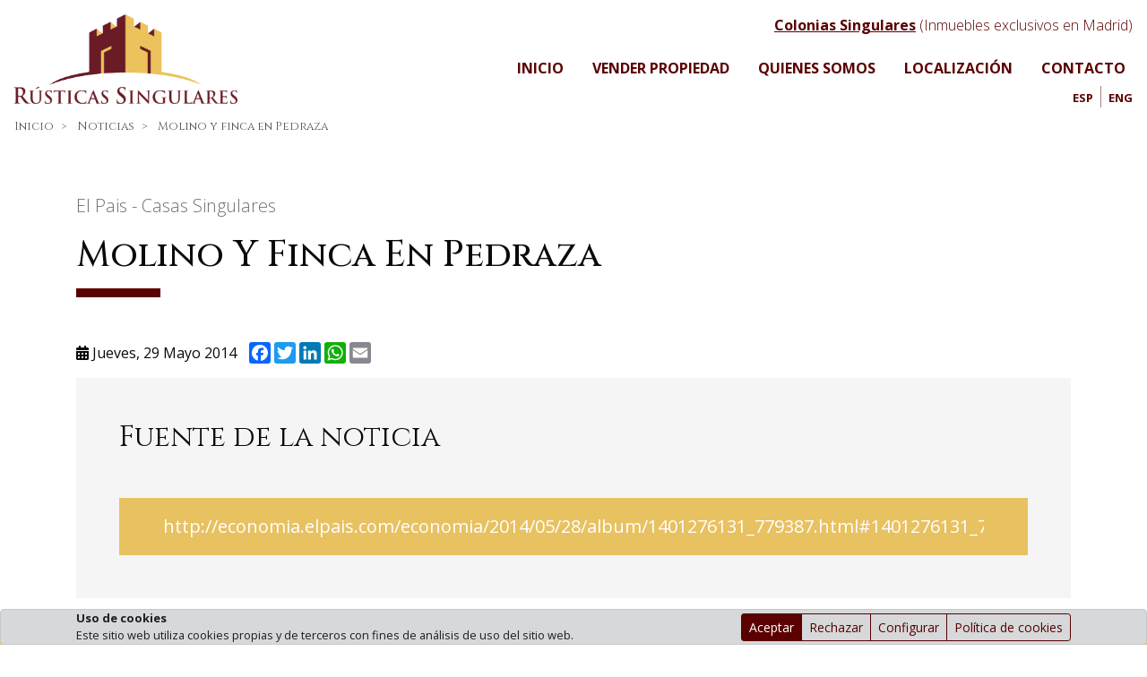

--- FILE ---
content_type: text/html; charset=UTF-8
request_url: https://www.rusticassingulares.com/es/noticias/molino-y-finca-en-pedraza
body_size: 17725
content:
<!DOCTYPE html>
<html lang="es-ES">
<head>
	<!-- Descriptive meta tags -->
	<meta charset="UTF-8">
	<meta http-equiv="Content-Type" content="text/html; charset=UTF-8">
	<meta http-equiv="X-UA-Compatible" content="IE=edge,chrome=1">
	<meta name="viewport" content="width=device-width, initial-scale=1, maximum-scale=1">
	<title>Molino y finca en Pedraza | Rústicas Singulares</title>
	<link rel="alternate" hreflang="x-default" href="https://www.rusticassingulares.com/es/noticias/molino-y-finca-en-pedraza">
	<link rel="alternate" hreflang="es" href="https://www.rusticassingulares.com/es/noticias/molino-y-finca-en-pedraza">
	<link rel="alternate" hreflang="en" href="https://www.rusticassingulares.com/en/news/molino-y-finca-en-pedraza">
	<link rel="canonical" href="https://www.rusticassingulares.com/es/noticias/molino-y-finca-en-pedraza">
	<meta name="description" content="Molino y finca en Pedraza">
	<meta property="og:locale" content="es-ES">
	<meta property="og:type" content="website">
	<meta property="og:site_name" content="Rústicas Singulares">
	<meta property="og:title" content="Molino y finca en Pedraza">
	<meta property="og:description" content="Molino y finca en Pedraza">
	<meta property="og:url" content="https://www.rusticassingulares.com/es/noticias/molino-y-finca-en-pedraza">
	<meta property="og:image" content="https://www.rusticassingulares.com/pics/logo-rusticas-singulares.png">
	<meta name="twitter:card" content="summary">
	<meta name="twitter:title" content="Molino y finca en Pedraza">
	<meta name="twitter:description" content="Molino y finca en Pedraza">
	<meta name="twitter:image" content="https://www.rusticassingulares.com/pics/logo-rusticas-singulares.png">
	<!-- iDevices & Retina Favicons -->
	<link rel="apple-touch-icon" sizes="57x57" href="https://www.rusticassingulares.com/pics/favicons/apple-icon-57x57.png">
	<link rel="apple-touch-icon" sizes="60x60" href="https://www.rusticassingulares.com/pics/favicons/apple-icon-60x60.png">
	<link rel="apple-touch-icon" sizes="72x72" href="https://www.rusticassingulares.com/pics/favicons/apple-icon-72x72.png">
	<link rel="apple-touch-icon" sizes="76x76" href="https://www.rusticassingulares.com/pics/favicons/apple-icon-76x76.png">
	<link rel="apple-touch-icon" sizes="114x114" href="https://www.rusticassingulares.com/pics/favicons/apple-icon-114x114.png">
	<link rel="apple-touch-icon" sizes="120x120" href="https://www.rusticassingulares.com/pics/favicons/apple-icon-120x120.png">
	<link rel="apple-touch-icon" sizes="144x144" href="https://www.rusticassingulares.com/pics/favicons/apple-icon-144x144.png">
	<link rel="apple-touch-icon" sizes="152x152" href="https://www.rusticassingulares.com/pics/favicons/apple-icon-152x152.png">
	<link rel="apple-touch-icon" sizes="180x180" href="https://www.rusticassingulares.com/pics/favicons/apple-icon-180x180.png">
	<!--  Desktop Favicons  -->
	<link rel="icon" type="image/png" sizes="192x192" href="https://www.rusticassingulares.com/pics/favicons/android-icon-192x192.png">
	<link rel="icon" type="image/png" sizes="32x32" href="https://www.rusticassingulares.com/pics/favicons/favicon-32x32.png">
	<link rel="icon" type="image/png" sizes="96x96" href="https://www.rusticassingulares.com/pics/favicons/favicon-96x96.png">
	<link rel="icon" type="image/png" sizes="16x16" href="https://www.rusticassingulares.com/pics/favicons/favicon-16x16.png">
	<!--  MSTile Favicons  -->
	<link rel="manifest" href="https://www.rusticassingulares.com/pics/favicons/manifest.json">
	<meta name="msapplication-TileColor" content="#ffffff">
	<meta name="msapplication-TileImage" content="https://www.rusticassingulares.com/pics/favicons/ms-icon-144x144.png">
	<meta name="theme-color" content="#ffffff">
	<!-- Stylesheets -->
	<link rel="stylesheet" type="text/css" href="https://www.rusticassingulares.com/css/bootstrap.min.css">
	<link rel="stylesheet" href="https://use.fontawesome.com/releases/v5.8.2/css/all.css" integrity="sha384-oS3vJWv+0UjzBfQzYUhtDYW+Pj2yciDJxpsK1OYPAYjqT085Qq/1cq5FLXAZQ7Ay" crossorigin="anonymous">
	<link rel="stylesheet" type="text/css" href="https://www.rusticassingulares.com/css/color.css">
	<link rel="stylesheet" type="text/css" href="https://www.rusticassingulares.com/css/custom.css">
	<style type="text/css">
		.site-claim {background:transparent url(https://www.rusticassingulares.com/pics/Depositphotos_78479454_xl-2015.jpg.webp) fixed no-repeat center center;background-size:cover}
		.site-claim > .row {padding-top:3rem}
		.site-call2sell {background:transparent url(https://www.rusticassingulares.com/pics/contenido/depositphotos4601928xl-2015.jpg.webp) fixed no-repeat center center;background-size:cover}
		.site-call2sell > .container {padding-top:3rem;padding-bottom:3rem}
		.site-call2suscribe {background:transparent url(https://www.rusticassingulares.com/pics/newsletter.jpg.webp) fixed no-repeat center center;background-size:cover}
		.site-call2suscribe > .container {padding-top:3rem;padding-bottom:3rem}
		.site-call2social {background:transparent url(https://www.rusticassingulares.com/pics/social.jpg.webp) fixed no-repeat center center;background-size:cover}
		.site-call2social > .container, .site-call2social > .container > .row {padding-top:3rem;padding-bottom:3rem}
	</style>
	<script type="application/ld+json">
	{"@context": "http://schema.org", "@graph": [{"@type":"PostalAddress","@id":"https:\/\/www.rusticassingulares.com\/#address","streetAddress":"C\/ Vel\u00e1zquez, 10 1\u00aa Planta","postalCode":"28001","addressLocality":"Madrid","addressRegion":"Madrid","addressCountry":"ES"},{"@type":"Place","@id":"https:\/\/www.rusticassingulares.com\/#place","address":{"@id":"https:\/\/www.rusticassingulares.com\/#address"},"geo":{"@type":"GeoCoordinates","address":{"@id":"https:\/\/www.rusticassingulares.com\/#address"},"latitude":"40.428119","longitude":"-3.683947","name":"R\u00fasticas Singulares"},"hasMap":"https:\/\/www.google.es\/maps\/place\/40.428119,-3.683947\/@40.428119,-3.683947,15z"},{"@type":"RealEstateAgent","@id":"https:\/\/www.rusticassingulares.com\/#organization","description":"Conectamos propiedades y personas \u00fanicas","name":"R\u00fasticas Singulares","url":"https:\/\/www.rusticassingulares.com","logo":{"@type":"ImageObject","@id":"https:\/\/www.rusticassingulares.com\/#logo","url":"https:\/\/www.rusticassingulares.com\/pics\/logo-rusticas-singulares.png","contentUrl":"https:\/\/www.rusticassingulares.com\/pics\/logo-rusticas-singulares.png","caption":"R\u00fasticas Singulares","inLanguage":"es-ES"},"image":"https:\/\/www.rusticassingulares.com\/pics\/logo-rusticas-singulares.png","sameAs":["http:\/\/www.facebook.com\/rusticassingulares","http:\/\/twitter.com\/rusticass","https:\/\/es.linkedin.com\/company\/rusticas-singulares","https:\/\/www.youtube.com\/@RusticasSingulares","http:\/\/www.pinterest.com\/rsingulares\/","https:\/\/www.instagram.com\/rusticassingulares\/"],"address":{"@id":"https:\/\/www.rusticassingulares.com\/#address"},"location":{"@id":"https:\/\/www.rusticassingulares.com\/#place"},"contactPoint":[{"@type":"ContactPoint","email":"info@rusticassingulares.com"},{"@type":"ContactPoint","telephone":"(+34) 914 947 798"},{"@type":"ContactPoint","telephone":"(+34) 639 355 742"}],"email":"info@rusticassingulares.com","telephone":["(+34) 914 947 798","(+34) 639 355 742"],"priceRange":"$$$$$$ - $$$$$$$$"},{"@type":"ImageObject","@id":"https:\/\/www.rusticassingulares.com\/#primaryimage","url":"https:\/\/www.rusticassingulares.com\/pics\/logo-rusticas-singulares.png","caption":"R\u00fasticas Singulares"},{"@type":"BreadcrumbList","@id":"https:\/\/www.rusticassingulares.com\/#breadcrumb","itemListElement":[{"@type":"ListItem","position":1,"item":{"@id":"https:\/\/www.rusticassingulares.com\/es\/","name":"Inicio"}},{"@type":"ListItem","position":2,"item":{"@id":"https:\/\/www.rusticassingulares.com\/es\/noticias","name":"Noticias"}},{"@type":"ListItem","position":3,"item":{"@id":"https:\/\/www.rusticassingulares.com\/es\/noticias\/molino-y-finca-en-pedraza","name":"Molino y finca en Pedraza"}}]},{"@type":"WebSite","@id":"https:\/\/www.rusticassingulares.com\/#website","url":"https:\/\/www.rusticassingulares.com\/","name":"R\u00fasticas Singulares","inLanguage":"es-ES","publisher":{"@id":"https:\/\/www.rusticassingulares.com\/#organization"},"potentialAction":[{"@type":"SearchAction","target":{"@type":"EntryPoint","urlTemplate":"https:\/\/www.rusticassingulares.com\/es\/propiedades?q={refefence}"},"query-input":{"@type":"PropertyValueSpecification","valueRequired":"http:\/\/schema.org\/False","valueName":"refefence"},"name":"Buscar R&uacute;sticas Singulares"},{"@type":"SearchAction","target":{"@type":"EntryPoint","urlTemplate":"https:\/\/www.rusticassingulares.com\/es\/colonias?q={refefence}"},"query-input":{"@type":"PropertyValueSpecification","valueRequired":"http:\/\/schema.org\/False","valueName":"refefence"},"name":"Buscar Colonias Singulares"}]},{"@type":"WebPage","@id":"https:\/\/www.rusticassingulares.com\/es\/noticias\/molino-y-finca-en-pedraza#webpage","url":"https:\/\/www.rusticassingulares.com\/es\/noticias\/molino-y-finca-en-pedraza","name":"Molino y finca en Pedraza","dateCreated":"2014-05-29T00:00:00+02:00","dateModified":"2021-01-28T12:40:06+01:00","datePublished":"2014-05-29T00:00:00+02:00","inLanguage":"es-ES","isPartOf":{"@id":"https:\/\/www.rusticassingulares.com\/#website"},"breadcrumb":{"@id":"https:\/\/www.rusticassingulares.com\/#breadcrumb"},"primaryImageOfPage":{"@id":"https:\/\/www.rusticassingulares.com\/#primaryimage"}},{"@type":"BlogPosting","@id":"https:\/\/www.rusticassingulares.com\/es\/noticias\/molino-y-finca-en-pedraza#post","headline":"El Pais - Casas Singulares","abstract":"","description":"","name":"Molino y finca en Pedraza","dateCreated":"2014-05-29T00:00:00+02:00","dateModified":"2021-01-28T12:40:06+01:00","datePublished":"2014-05-29T00:00:00+02:00","inLanguage":"es-ES","image":"","author":{"@id":"https:\/\/www.rusticassingulares.com\/#organization"},"publisher":{"@id":"https:\/\/www.rusticassingulares.com\/#organization"},"isPartOf":{"@id":"https:\/\/www.rusticassingulares.com\/es\/noticias\/molino-y-finca-en-pedraza#webpage"}}]}
	</script>
</head>
<body class="nojs entry">
	<header class="site-header bg-white-rgba">
		<div class="container-fluid py-1 d-lg-none text-center">
			<a class="small" href="https://www.rusticassingulares.com/es/colonias">
				<span class="font-weight-semibold text-underline">Colonias Singulares</span>
				<span class="font-weight-light">(Inmuebles exclusivos en Madrid)</span>
			</a>
		</div>
		<div class="container-fluid">
			<div class="row align-items-center align-items-lg-start justify-content-between">
				<div class="col-auto d-lg-none py-3 site-header-toggler">
					<button class="btn btn-link btn-toggler text-base collapsed" type="button" data-toggle="collapse" data-target=".site-header-nav-collapse" aria-controls=".site-header-nav-collapse" aria-expanded="false" aria-label="">
						<i class="fas fa-bars fa-fw lead" aria-hidden="true"></i>
						<i class="fas fa-times fa-fw lead" aria-hidden="true"></i>
						<span class="sr-only text-uppercase"></span>
					</button>
				</div>
				<div class="col col-lg-3 py-3 text-center text-lg-left site-header-brand">
					<figure class="figure mb-0"><a class="d-inline-block" href="https://www.rusticassingulares.com/es/"><img alt="Rústicas Singulares" class="img-fluid" src="https://www.rusticassingulares.com/pics/logo-rusticas-singulares.png"></a></figure>
				</div>
				<nav class="col-12 col-lg-9 py-0 navbar navbar-expand-lg navbar-light site-header-nav">
					<div class="collapse navbar-collapse flex-wrap justify-content-end site-header-nav-collapse">
						<div class="py-3 text-center text-lg-right w-100">
							<a href="https://www.rusticassingulares.com/es/colonias">
								<span class="font-weight-bold text-underline">Colonias Singulares</span>
								<span class="font-weight-light">(Inmuebles exclusivos en Madrid)</span>
							</a>
						</div>
					<div class="w-100 site-header-nav-collapse-menu">
						<ul class="l1 navbar-nav flex-wrap align-items-strech justify-content-end w-100">
							<li class="l1 nav-item flex-wrap flex-lg-nowrap ml-xl-3"><a class="l1 nav-link d-flex align-items-center justify-content-between justify-content-lg-start font-weight-bold text-uppercase text-primary" href="https://www.rusticassingulares.com/es/" target="_self"><span class="nav-item-text">Inicio</span></a></li>
							<li class="l1 nav-item flex-wrap flex-lg-nowrap ml-xl-3"><a class="l1 nav-link d-flex align-items-center justify-content-between justify-content-lg-start font-weight-bold text-uppercase text-primary" href="https://www.rusticassingulares.com/es/vender-propiedad" target="_self"><span class="nav-item-text">Vender propiedad</span></a></li>
							<li class="l1 nav-item flex-wrap flex-lg-nowrap ml-xl-3"><a class="l1 nav-link d-flex align-items-center justify-content-between justify-content-lg-start font-weight-bold text-uppercase text-primary" href="https://www.rusticassingulares.com/es/quienes-somos" target="_self"><span class="nav-item-text">Quienes somos</span></a></li>
							<li class="l1 nav-item flex-wrap flex-lg-nowrap ml-xl-3"><a class="l1 nav-link d-flex align-items-center justify-content-between justify-content-lg-start font-weight-bold text-uppercase text-primary" href="https://www.rusticassingulares.com/es/localizacion" target="_self"><span class="nav-item-text">Localizaci&oacute;n</span></a></li>
							<li class="l1 nav-item flex-wrap flex-lg-nowrap ml-xl-3"><a class="l1 nav-link d-flex align-items-center justify-content-between justify-content-lg-start font-weight-bold text-uppercase text-primary" href="https://www.rusticassingulares.com/es/contacto" target="_self"><span class="nav-item-text">Contacto</span></a></li>
						</ul>
					</div>
						<ul class="list-unstyled mb-0 py-3 py-lg-0 w-100 d-flex align-items-center justify-content-end">
							<li>
								<a class="font-weight-bold text-uppercase small" href="https://www.rusticassingulares.com/es/noticias/molino-y-finca-en-pedraza">Esp</a>
							</li>
							<li class="border-left border-primary-rgba pl-2 ml-2">
								<a class="font-weight-bold text-uppercase small" href="https://www.rusticassingulares.com/en/news/molino-y-finca-en-pedraza">Eng</a>
							</li>
						</ul>
					</div>
				</nav>
			</div>
		</div>
	</header>
	<aside class="site-breadcrumb font-spotlight text-dark-gray small mb-3">
		<ul class="container-fluid breadcrumb bg-none py-0 mb-0">
			<li class="breadcrumb-item">
				<a class="text-dark-gray">Inicio</a>
			</li>
			<li class="breadcrumb-item">
				<a class="text-dark-gray">Noticias</a>
			</li>
			<li class="breadcrumb-item">
				<a class="text-dark-gray">Molino y finca en Pedraza</a>
			</li>
		</ul>
	</aside>
	<main class="site-content site-entries clearfix py-3 py-md-5">
		<div class="container">
			<header class="mb-3 mb-md-5 undertipb undertip-primary">
				<p class="lead text-gray">El Pais - Casas Singulares</p>
				<h1 class="h1 font-spotlight text-capitalize">Molino y finca en Pedraza</h1>
			</header>
			<ul class="list-inline mb-3">
				<li class="list-inline-item align-middle date"><i aria-hidden="true" class="fas fa-calendar-alt mr-1"></i><time datetime="2014-05-29 00:00:00">Jueves, 29 Mayo 2014</time></li>
				<li class="list-inline-item align-middle share a2a_kit a2a_kit_size_24 a2a_default_style">
					<a class="a2a_button_facebook"></a>
					<a class="a2a_button_twitter"></a>
					<a class="a2a_button_linkedin"></a>
					<a class="a2a_button_whatsapp"></a>
					<a class="a2a_button_email"></a>
				</li>
			</ul>
			<div class="bg-light-gray p-3 p-md-5">
				<div class="h2 mb-3 mb-md-5 font-spotlight font-weight-normal">Fuente de la noticia</div>
				<a class="btn btn-secondary btn-xl btn-block" href="http://economia.elpais.com/economia/2014/05/28/album/1401276131_779387.html#1401276131_779387_1401276734" target="_blank">
					<span class="d-block overflow-hidden">http://economia.elpais.com/economia/2014/05/28/album/1401276131_779387.html#1401276131_779387_1401276734</span>
				</a>
			</div>
		</div>
	</main>
	<footer class="bg-secondary text-black pt-3 pt-md-5 site-footer">
		<div class="container">
			<div class="row align-items-stretch justify-content-center justify-content-md-between">
				<div class="col-8 col-sm-6 col-md-4 col-lg-2 mb-3 mb-lg-5">
					<figure class="figure mb-0"><a class="d-inline-block" href="https://www.rusticassingulares.com/es/"><img alt="Rústicas Singulares" class="img-fluid" src="https://www.rusticassingulares.com/pics/logo-rusticas-singulares.png"></a></figure>
				</div>
				<div class="col-12 col-md-8 col-lg-4 col-xl-4 mb-3 mb-lg-5 custom-content">
					<p>
	En R&uacute;sticas Singulares <strong>CONECTAMOS PROPIEDADES Y PERSONAS &Uacute;NICAS</strong>.</p>
<p>
	Buscamos propiedades con encanto, construcciones tradicionales ubicadas en espacios naturales y las acercamos a personas que saben apreciar su valor.</p>
<p>
	Somos la empresa de referencia en el mercado de inmuebles especiales en el &aacute;mbito rural, con <strong> m&aacute;s de 15 a&ntilde;os de experiencia</strong></p>

							<a class="btn btn-spotlight btn-block text-secondary" href="https://www.rusticassingulares.com/es/colonias">
								<span class="small font-weight-bold text-underline">Colonias Singulares</span>
								<span class="small font-weight-light">(Inmuebles exclusivos en Madrid)</span>
							</a>
				</div>
				<div class="col-12 col-sm-6 col-lg-3 mb-3 mb-lg-5">
					<div class="h4 font-spotlight text-uppercase mb-3">Contacto</div>
					<ul class="list-unstyled">
						<li class="mb-3"><i class="fa fa-fw fa-map-pin mr-2" aria-hidden="true"></i>C/ Velázquez, 10 1ª Planta  28001 - Madrid</li>
						<li class="mb-3"><a class="text-black" href="mailto:info@rusticassingulares.com"><i class="fas fa-fw fa-at mr-2" aria-hidden="true"></i>info@rusticassingulares.com</a></li>
						<li class="mb-3"><a class="text-black" href="tel:+34914947798"><i class="fas fa-fw fa-phone mr-2" aria-hidden="true"></i><span class="font-weight-bold lead">(+34) 914 947 798</span></a></li>
						<li class="mb-3"><a class="text-black" href="tel:+34639355742"><i class="fas fa-fw fa-mobile-alt mr-2" aria-hidden="true"></i><span class="font-weight-bold lead">(+34) 639 355 742</span></a></li>
						<li class="mb-3">
							<ul class="list-inline site-footer-social">
								<li class="list-inline-item">
									<a class="btn btn-link p-0 text-black" href="http://www.facebook.com/rusticassingulares" target="_blank">
										<i class="fab fa-facebook-f fa-fw lead align-middle" aria-hidden="true"></i>
										<span class="sr-only">Facebook</span>
									</a>
								</li>
								<li class="list-inline-item">
									<a class="btn btn-link p-0 text-black" href="http://twitter.com/rusticass" target="_blank">
										<i class="fab fa-twitter fa-fw lead align-middle" aria-hidden="true"></i>
										<span class="sr-only">Twitter</span>
									</a>
								</li>
								<li class="list-inline-item">
									<a class="btn btn-link p-0 text-black" href="https://es.linkedin.com/company/rusticas-singulares" target="_blank">
										<i class="fab fa-linkedin-in fa-fw lead align-middle" aria-hidden="true"></i>
										<span class="sr-only">LinkedIn</span>
									</a>
								</li>
								<li class="list-inline-item">
									<a class="btn btn-link p-0 text-black" href="https://www.youtube.com/@RusticasSingulares" target="_blank">
										<i class="fab fa-youtube fa-fw lead align-middle" aria-hidden="true"></i>
										<span class="sr-only">YouTube</span>
									</a>
								</li>
								<li class="list-inline-item">
									<a class="btn btn-link p-0 text-black" href="http://www.pinterest.com/rsingulares/" target="_blank">
										<i class="fab fa-pinterest-p fa-fw lead align-middle" aria-hidden="true"></i>
										<span class="sr-only">Pinterest</span>
									</a>
								</li>
								<li class="list-inline-item">
									<a class="btn btn-link p-0 text-black" href="https://www.instagram.com/rusticassingulares/" target="_blank">
										<i class="fab fa-instagram fa-fw lead align-middle" aria-hidden="true"></i>
										<span class="sr-only">Instagram</span>
									</a>
								</li>
							</ul>
						</li>
					</ul>
				</div>
				<div class="col-12 col-sm-6 col-lg-3 col-xl-2 mb-3 mb-lg-5">
					<div class="h4 font-spotlight text-uppercase mb-3">Informaci&oacute;n</div>
						<ul class="list-unstyled mb-0 row align-items-start justify-content-center">
							<li class="col-auto col-sm-12 mb-3"><a class="text-black" href="https://www.rusticassingulares.com/es/quienes-somos" target="_self"><span class="nav-item-text">Quienes somos</span></a></li>
							<li class="col-auto col-sm-12 mb-3"><a class="text-black" href="https://www.rusticassingulares.com/es/informacion-legal" rel="noindex nofollow" target="_self"><span class="nav-item-text">Informaci&oacute;n legal</span></a></li>
							<li class="col-auto col-sm-12 mb-3"><a class="text-black" href="https://www.rusticassingulares.com/es/privacidad" rel="noindex nofollow" target="_self"><span class="nav-item-text">Privacidad</span></a></li>
							<li class="col-auto col-sm-12 mb-3"><a class="text-black" href="https://www.rusticassingulares.com/es/cookies" rel="noindex nofollow" target="_self"><span class="nav-item-text">Cookies</span></a></li>
							<li class="col-auto col-sm-12 mb-3"><a class="text-black" href="https://www.rusticassingulares.com/es/condiciones-generales" rel="noindex nofollow" target="_self"><span class="nav-item-text">Condiciones generales</span></a></li>
							<li class="col-auto col-sm-12 mb-3"><a class="text-black" href="https://www.rusticassingulares.com/es/mapa-web" rel="noindex follow" target="_self"><span class="nav-item-text">Mapa web</span></a></li>
						</ul>
				</div>
			</div>
		</div>
	</footer>
	<aside class="site-bottom bg-secondary-rgba">
		<div class="container">
			<div class="row align-items-center justify-content-between">
				<div class="col-12 col-lg-auto text-center text-lg-left py-3">www.rusticassingulares.com &copy; 2026 | Todos los derechos reservados</div>
				<div class="col-12 col-lg-auto text-center text-lg-right pb-3 py-lg-3"><a class="text-base" href="https://www.global.es/" rel="nofollow,noindex" target="_blank">Dise&ntilde;o y desarrollo web: Global.es</a></div>
			</div>
		</div>
	</aside>
	<aside class="site-modal-contact modal fade" data-backdrop="static" tabindex="-1" role="dialog">
		<div class="modal-dialog modal-xl modal-dialog-centered" role="document">
			<div class="modal-content">
				<div class="modal-header bg-light-gray">
					<div class="h5 modal-title">
						<i class="fas fa-info-circle align-middle mr-3" aria-hidden="true"></i>
						<span class="font-spotlight">Contacto</span>
					</div>
					<button aria-label="Cerrar" class="close" data-dismiss="modal" type="button">
						<i class="fas fa-times" aria-hidden="true"></i>
						<span class="sr-only">Cerrar</span>
					</button>
				</div>
				<div class="modal-body">
				<form action="https://www.rusticassingulares.com/es/noticias/molino-y-finca-en-pedraza" class="clearfix ajax-form" enctype="application/x-www-form-urlencoded" name="contacto" method="post">
					<div class="row align-items-start justify-content-between">
						<div class="col-12 col-md-4 form-group">
							<label for="contacto_nombre">
								<span class="small text-uppercase">Nombre</span>
								<abbr class="text-danger" title="Campo obligatorio">*</abbr>
							</label>
							<div class="input-group">
								<div class="input-group-prepend">
									<i class="far fa-user fa-fw d-flex align-items-center justify-content-center" aria-hidden="true"></i>
								</div>
								<input class="form-control" id="contacto_nombre" name="nombre" placeholder="Nombre con el que dirigirnos a ti" required type="text" value="">
							</div>
						</div>
						<div class="col-12 col-md-4 form-group">
							<label for="contacto_email">
								<span class="small text-uppercase">Email</span>
								<abbr class="text-danger" title="Campo obligatorio">*</abbr>
							</label>
							<div class="input-group">
								<div class="input-group-prepend">
									<i class="far fa-envelope fa-fw d-flex align-items-center justify-content-center" aria-hidden="true"></i>
								</div>
								<input class="form-control" id="contacto_email" name="email" placeholder="tu.correo@electronico.aqui" required type="email" value="">
							</div>
						</div>
						<div class="col-12 col-md-4 form-group">
							<label for="contacto_telefono">
								<span class="small text-uppercase">Tel&eacute;fono</span>
							</label>
							<div class="input-group">
								<div class="input-group-prepend">
									<i class="fas fa-phone fa-flip-horizontal fa-fw d-flex align-items-center justify-content-center" aria-hidden="true"></i>
								</div>
								<input class="form-control" id="contacto_telefono" name="telefono" placeholder="Tu n&uacute;mero de tel&eacute;fono" type="text" value="">
							</div>
						</div>
						<input type="hidden" name="propiedad" value="">
						<div class="col-12 form-group">
							<label for="contacto_comentarios">
								<span class="small text-uppercase">Tu mensaje</span>
								<abbr class="text-danger" title="Campo obligatorio">*</abbr>
							</label>
							<textarea class="form-control" cols="80" name="comentarios" placeholder="Escribe lo que quieras hacernos saber" required rows="4"></textarea>
						</div>
						<div class="col-12 form-group privacy-clause">
							<button class="btn btn-link mb-2 p-0 text-base d-flex align-items-center justify-content-start privacy-clause-title" data-toggle="collapse" data-target=".privacy-clause-basic" type="button">
								<span class="checkbox border mr-3 p-1 text-center">
									<i class="fas fa-plus fa-fw" aria-hidden="true"></i>
									<i class="fas fa-minus fa-fw" aria-hidden="true"></i>
								</span>
								<span class="small text-uppercase">Informaci&oacute;n b&aacute;sica sobre protecci&oacute;n de datos</span>
							</button>
							<div class="small collapse show privacy-clause-basic">
								<div class="clearfix"><p>
	En cumplimiento del art&iacute;culo 13Reglamento (UE) 2016/679 del Parlamento Europeo y del Consejo de 27 de abril de 2016 relativo a la protecci&oacute;n de las personas f&iacute;sicas en lo que respecta al tratamiento de datos personales y a la libre circulaci&oacute;n de estos datos (en lo sucesivo RGPD), as&iacute; como en el art&iacute;culo 11 de laLey Org&aacute;nica 3/2018, de 5 de diciembre, de Protecci&oacute;n de Datos Personales y garant&iacute;a de los derechos digitales (en lo sucesivo LOPD &ndash; GDD), le informamos que el:</p>
<ul>
	<li>
		<strong>Responsable del tratamiento</strong>: <strong>R&Uacute;STICAS SINGULARES</strong> | CARMELO ANTON ABAD | <strong>C/ Vel&aacute;zquez, 10 - 1&ordm; Planta, Madrid 28001 &ndash; Madrid</strong> | <strong><a href="mailto:info@rusticassingulares.com">info@rusticassingulares.com</a></strong></li>
	<li>
		<strong>Finalidades</strong>: contestaci&oacute;n a las consultas y peticiones del interesado que haya realizado a trav&eacute;s de los canales disponibles para ello. Previa informaci&oacute;n y consentimiento expreso del interesado, se podr&aacute; enviar informaci&oacute;n comercial relacionado con nuestro sector INMOBILIARIO.</li>
	<li>
		<strong>Legitimaci&oacute;n</strong>: contestaci&oacute;n a las consultas y peticiones del interesado, el tratamiento se basa en la ejecuci&oacute;n precontractual (art&iacute;culo 6.1.b RGPD). El env&iacute;o de informaci&oacute;n comercial en el consentimiento expreso (art&iacute;culos 6.1.a RGPD y art&iacute;culo 22.2. LSSICE).</li>
	<li>
		<strong>Conservaci&oacute;n de los datos</strong>: sus datos se conservar&aacute;n el tiempo estrictamente necesario y conforme a los plazos que puede consultar en la pol&iacute;tica de privacidad.</li>
	<li>
		<strong>Destinatarios</strong>: Siempre se informar&aacute; y, cuando proceda, se solicitar&aacute; su consentimiento expreso para ceder sus datos personales o realizar transferencias internacionales de acuerdo a la normativa vigente (arts. 13.1.e) y 44 RGPD, as&iacute; como el art. 11.1 y 40 LOPDGDD 3/2018).</li>
	<li>
		<strong>Derechos</strong>: puede ejercitar los derechos de acceso, rectificaci&oacute;n, supresi&oacute;n, portabilidad, limitaci&oacute;n del tratamiento y oposici&oacute;n escribiendo un correo electr&oacute;nico a info@rusticassingulares.com o en nuestro domicilio indicado en los datos del responsable.</li>
	<li>
		<strong>Informaci&oacute;n adicional</strong>: puede consultar la informaci&oacute;n adicional y detallada sobre protecci&oacute;n de Datos escribiendo a&nbsp;<a href="mailto:info@rusticassingulares.com">info@rusticassingulares.com</a>&nbsp;/ www.rusticassingulares.com o solicitando m&aacute;s informaci&oacute;n en nuestra oficina sita en la direcci&oacute;n indicada en el apartado &ldquo;Responsable del Tratamiento&rdquo;.</li>
</ul>

</div>
								<p><a class="btn btn-outline-primary" href="https://www.rusticassingulares.com/es/privacidad" target="_blank">Pol&iacute;tica de privacidad</a></p>
							</div>
							<label class="d-flex align-items-center justify-content-start position-relative privacy-clause-label">
								<input class="invisible position-absolute" name="acepto" required value="1" type="checkbox">
								<span class="checkbox border mr-3 p-1 text-center">
									<i class="fas fa-check fa-fw"></i>
								</span>
								<span>
									<span class="small">He le&iacute;do y acepto la pol&iacute;tica de protecci&oacute;n de datos</span>
									<button class="btn btn-link btn-xs p-0" data-toggle="collapse" data-target=".privacy-clause-basic:not(.show)" type="button">
										<i class="fas fa-question-circle fa-fw" aria-hidden="true" data-toggle="tooltip" title="Consultar"></i>
										<span class="btn-title sr-only">Solicita m&aacute;s informaci&oacute;n</span>
									</button>
									<abbr class="text-danger" title="Campo obligatorio">*</abbr>
								</span>
							</label>
						</div>
						<div class="col-12 form-group">
							<label class="d-flex align-items-center justify-content-start position-relative privacy-clause-label">
								<input class="invisible position-absolute" name="suscribir" value="1" type="checkbox">
								<span class="checkbox border mr-3 p-1 text-center">
									<i class="fas fa-check fa-fw"></i>
								</span>
								<span>
									<span class="small">Acepto recibir informaci&oacute;n comercial sobre las ofertas y promociones de R&Uacute;STICAS SINGULARES relacionadas con nuestro sector INMOBILIARIO. Consulte nuestra la pol&iacute;tica de protecci&oacute;n de datos para m&aacute;s informaci&oacute;n</span>
									<button class="btn btn-link btn-xs p-0" data-toggle="collapse" data-target=".privacy-clause-basic:not(.show)" type="button">
										<i class="fas fa-question-circle fa-fw" aria-hidden="true" data-toggle="tooltip" title="Consultar"></i>
										<span class="btn-title sr-only">Solicita m&aacute;s informaci&oacute;n</span>
									</button>
								</span>
							</label>
						</div>
						<div class="col-12 form-group d-none">
							<input autocomplete="off" class="form-control" name="registro" tabindex="-1" type="text" value="">
						</div>
						<div class="col-12 col-md form-group">
							<div class="g-recaptcha" data-sitekey="6LdowYUpAAAAAJgnwjQ3_sVJI97xyIbdYdzqiHGa"></div>
						</div>
						<div class="col-12 col-md text-right">
							<button class="btn btn-primary btn-xl" disabled name="action" type="submit" value="contactadme">
								<i class="far fa-fw fa-envelope mr-3" aria-hidden="true" aria-label="Enviar"></i>
								<span class="font-weight-bold text-uppercase">Enviar</span>
							</button>
						</div>
					</div>
				</form>
				</div>
				<div class="modal-footer bg-light-gray">
					 <button type="button" class="btn btn-secondary" data-dismiss="modal"><i class="fas fa-times mr-3" aria-hidden="true"></i>Cerrar</button>
				</div>
			</div>
		</div>
	</aside>
	<aside class="site-modal-schedule modal fade" data-backdrop="static" tabindex="-1" role="dialog">
		<div class="modal-dialog modal-xl modal-dialog-centered" role="document">
			<div class="modal-content">
				<div class="modal-header bg-light-gray">
					<div class="h5 modal-title">
						<i class="far fa-handshake align-middle mr-3" aria-hidden="true"></i>
						<span class="font-spotlight">Programar una visita</span>
					</div>
					<button aria-label="Cerrar" class="close" data-dismiss="modal" type="button">
						<i class="fas fa-times" aria-hidden="true"></i>
						<span class="sr-only">Cerrar</span>
					</button>
				</div>
				<div class="modal-body">
					<div class="lead">
						<p>
	&iquest;Quiere visitar alguno de nuestros inmuebles?</p>
<p>
	Complete el siguiente formulario para que podamos concertar una visita en la que pueda conocer un inmueble con encanto.</p>

					</div>
				<form action="https://www.rusticassingulares.com/es/noticias/molino-y-finca-en-pedraza" class="clearfix ajax-form" enctype="application/x-www-form-urlencoded" name="visita" method="post">
					<div class="row align-items-start justify-content-between">
						<div class="col-12 col-md-4 form-group">
							<label for="visita_nombre">
								<span class="small text-uppercase">Nombre</span>
								<abbr class="text-danger" title="Campo obligatorio">*</abbr>
							</label>
							<div class="input-group">
								<div class="input-group-prepend">
									<i class="far fa-user fa-fw d-flex align-items-center justify-content-center" aria-hidden="true"></i>
								</div>
								<input class="form-control" id="visita_nombre" name="nombre" placeholder="Nombre con el que dirigirnos a ti" required type="text" value="">
							</div>
						</div>
						<div class="col-12 col-md-4 form-group">
							<label for="visita_email">
								<span class="small text-uppercase">Email</span>
							</label>
							<div class="input-group">
								<div class="input-group-prepend">
									<i class="far fa-envelope fa-fw d-flex align-items-center justify-content-center" aria-hidden="true"></i>
								</div>
								<input class="form-control" id="visita_email" name="email" placeholder="tu.correo@electronico.aqui" type="email" value="">
							</div>
						</div>
						<div class="col-12 col-md-4 form-group">
							<label for="visita_telefono">
								<span class="small text-uppercase">Tel&eacute;fono</span>
								<abbr class="text-danger" title="Campo obligatorio">*</abbr>
							</label>
							<div class="input-group">
								<div class="input-group-prepend">
									<i class="fas fa-phone fa-flip-horizontal fa-fw d-flex align-items-center justify-content-center" aria-hidden="true"></i>
								</div>
								<input class="form-control" id="visita_telefono" name="telefono" placeholder="Tu n&uacute;mero de tel&eacute;fono" required type="text" value="">
							</div>
						</div>
						<div class="col-12 col-md-6 col-lg-7 col-xl form-group">
							<label for="visita_propiedad">
								<span class="small text-uppercase">Propiedad de tu inter&eacute;s</span>
								<abbr class="text-danger" title="Campo obligatorio">*</abbr>
							</label>
							<div class="input-group">
								<div class="input-group-prepend">
									<i class="fas fa-home fa-fw d-flex align-items-center justify-content-center" aria-hidden="true"></i>
								</div>
								<select class="form-control" id="visita_propiedad" name="propiedad" required>
									<option></option>
									<option value="RSI65">RSI65 - CASA CON JARDIN EN LAS RIAS BAIXAS</option>
									<option value="RSI172">RSI172 - CASA MEDIEVAL EN UN ENTORNO M&Aacute;GICO</option>
									<option value="RSI147">RSI147 - EXCEPCIONAL REHABILITACION DE UNA CASA SOLARIEGA</option>
									<option value="RSI120">RSI120 - TERRENO URBANIZABLE EN LA COSTA</option>
									<option value="RSC178">RSC178 - CASA TRADICIONAL CASTELLANA CONVERTIDA EN HOTEL</option>
									<option value="RSC153">RSC153 - UN ANTIGUO CORTIJO RENOVADO</option>
									<option value="RSA89">RSA89 - EXCLUSIVO PALACETE MODERNISTA CON JARDIN Y PISCINA</option>
									<option value="RSA83">RSA83 -  FABRICA TEXTIL DE FINALES DEL SIGLO XVII </option>
									<option value="RSA590">RSA590 -  UN MOLINO DETENIDO EN EL TIEMPO</option>
									<option value="RSA589">RSA589 - UN REFUGIO NATURAL JUNTO AL EMBALSE DEL ESLA</option>
									<option value="RSA588">RSA588 - PROPIEDAD DE ENSUE&Ntilde;O ENTRE EL MAR Y LA MONTA&Ntilde;A</option>
									<option value="RSA587">RSA587 - HISTORICA FINCA JUNTO AL RIO GUADARRAMA</option>
									<option value="RSA586">RSA586 - ELEGANCIA RURAL EN LA COMARCA DE ASTORGA</option>
									<option value="RSA585">RSA585 - UNA JOYA HISTORICA EN EL CORAZ&Oacute;N DE LA RIOJA</option>
									<option value="RSA583">RSA583 - UN MOLINO CON ALMA</option>
									<option value="RSA582">RSA582 - MEMORIA RURAL Y SOSIEGO EN EL CORAZ&Oacute;N DE LA SIERRA</option>
									<option value="RSA580">RSA580 - PARAISO NATURAL EN SIERRA DE GATA</option>
									<option value="RSA579">RSA579 - REFUGIO SERRANO EN EL VALLE DEL LOZOYA</option>
									<option value="RSA578">RSA578 - JUNTO A CANDELEDA, FINCA CON VIVIENDA Y ENCANTADORES JARDINES</option>
									<option value="RSA577">RSA577 - CASA MARAGATA TRADICIONAL</option>
									<option value="RSA576">RSA576 - CORTIJO Y MOLINO TRADICIONAL EN EL PARQUE NATURAL SIERRA DE CARDE&Ntilde;A Y MONTORO</option>
									<option value="RSA575">RSA575 - VISTAS PANOR&Aacute;MICAS Y ESTILO TRADICIONAL ENTRE MONTA&Ntilde;AS</option>
									<option value="RSA574">RSA574 - ENCANTO MEDIEVAL EN LA RIBERA DEL RIO</option>
									<option value="RSA572">RSA572 - LUJO Y EXCLUSIVIDAD EN TIERRA DE CAMPOS</option>
									<option value="RSA571">RSA571 - ATRACTIVA PROPIEDAD CON CARACTER R&Uacute;STICO</option>
									<option value="RSA570">RSA570 - PROPIEDAD CON ENCANTO Y GRAN POTENCIAL EN EL VALLE DE VALDEBEZANA</option>
									<option value="RSA567">RSA567 - ENCANTADORA CASONA SOLARIEGA EN EL VALLE DE CASTILLERIA</option>
									<option value="RSA566">RSA566 - MAJESTUOSA PROPIEDAD NEOMUD&Eacute;JAR A SOLO 20 MINUTOS DE MADRID</option>
									<option value="RSA565">RSA565 - FINCA DE LUJO EN LOS MONTES DE TOLEDO</option>
									<option value="RSA564">RSA564 - ENCANTO RURAL EN EL VALLE DEL TIETAR</option>
									<option value="RSA559">RSA559 - EXCLUSIVA PROPIEDAD REFORMADA CON ENCANTO R&Uacute;STICO</option>
									<option value="RSA558">RSA558 - ENCANTADORA CASONA CANTABRA JUNTO AL PANTANO DEL EBRO</option>
									<option value="RSA555">RSA555 - ENCANTADORA CASA DE CAMPO CON VISTAS INFINITAS</option>
									<option value="RSA553">RSA553 - FINCA DE RECREO CON INSTALACIONES PARA HIPICA</option>
									<option value="RSA551">RSA551 - FINCA CON ENCANTO EN PLENO PARQUE NATURAL</option>
									<option value="RSA550">RSA550 - MASIA TRADICIONAL EN EL MAESTRAZGO</option>
									<option value="RSA549">RSA549 - FANTASTICA DEHESA EXTREME&Ntilde;A CON RENTABILIDAD ASEGURADA</option>
									<option value="RSA544">RSA544 - EMBLEM&Aacute;TICO EDIFICIO CON FACHADA MODERNISTA</option>
									<option value="RSA542">RSA542 - EXTRAORDINARIA CASA SE&Ntilde;ORIAL EN EL CENTRO HIST&Oacute;RICO DE JEREZ</option>
									<option value="RSA539">RSA539 - EXCLUSIVA FINCA CON CASA SE&Ntilde;ORIAL EN ARENAS DE SAN PEDRO</option>
									<option value="RSA537">RSA537 - CASA DE DISE&Ntilde;O CON VISTAS PANOR&Aacute;MICAS</option>
									<option value="RSA535">RSA535 - CON VISTAS AL MAR Y LA MONTA&Ntilde;A EN LA ZONA NORTE DE LA ISLA</option>
									<option value="RSA530">RSA530 - GRAN DEHESA CON NUMEROSAS CONSTRUCCIONES Y ZONA DE CAZA</option>
									<option value="RSA527">RSA527 - GRAN FINCA CON CORTIJO TRADICIONAL Y DEHESA</option>
									<option value="RSA526">RSA526 - EXCLUSIVIDAD EN LA SIERRA DE GREDOS</option>
									<option value="RSA524">RSA524 - EXCELENTE FINCA CON 2 VIVIENDAS E INSTALACIONES HIPICAS</option>
									<option value="RSA523">RSA523 - MAGN&Iacute;FICO PALACIO RENACENTISTA EN EL MAESTRAZGO</option>
									<option value="RSA522">RSA522 - CASA SOLARIEGA BLASONADA ORIGINARIA DEL SIGLO XV</option>
									<option value="RSA517">RSA517 - CASONA MONTA&Ntilde;ESA ORIGINAL DEL SIGLO XVII</option>
									<option value="RSA516">RSA516 - ENCANTADOR MOLINO HARINERO REFORMADO </option>
									<option value="RSA515">RSA515 - FANTASTICA MAS&Iacute;A CATALANA CON 34 HA. DE VI&Ntilde;EDOS Y TIERRAS DE LABOR</option>
									<option value="RSA512">RSA512 - GRAN FINCA CINEGETICA DE 587 Ha. CON CASERIO</option>
									<option value="RSA510">RSA510 - EXCLUSIVA HACIENDA DE 822 HA CON PRODUCCI&Oacute;N AGR&Iacute;COLA Y COTO DE CAZA MAYOR</option>
									<option value="RSA504">RSA504 - UN EDIFICO SINGULAR Y VALIENTE INMERSO EN LA BELLEZA DE LA VERA</option>
									<option value="RSA498">RSA498 - CASONA TRADICIONAL REFORMADA CON ENCANTO EN LA COSTA  CANT&Aacute;BRICA</option>
									<option value="RSA497">RSA497 - CORTIJO TRADICIONAL ANDALUZ CON ESENCIA RUSTICA</option>
									<option value="RSA496">RSA496 - TERRENO URBANO PARA CONSTRUIR A TU GUSTO</option>
									<option value="RSA492">RSA492 - CASA TRACIDIONAL MANCHEGA</option>
									<option value="RSA487">RSA487 - CASA TRADICIONAL CASTELLANA PARA REFORMAR A TU GUSTO</option>
									<option value="RSA485">RSA485 - 64 HECT&Aacute;REAS VI&Ntilde;EDO EN PRODUCCI&Oacute;N</option>
									<option value="RSA463">RSA463 - FANTASTICO MOLINO HARINERO TRANSFORMADO EN 3 VIVIENDAS CON ENCANTO RUSTICO</option>
									<option value="RSA459">RSA459 - EN LA SIERRA DE CADIZ Y A 60 KM DE COSTA GADITANA</option>
									<option value="RSA457">RSA457 - TERRENO PARA CONSTRUIR CON VISTAS A TOLEDO</option>
									<option value="RSA452">RSA452 - ELEGANTE CORTIJO EN EL CAMPO DE SAN JUAN</option>
									<option value="RSA447">RSA447 - GRAN CASA DE CAMPO EN UN EXCEPCIONAL ENTORNO</option>
									<option value="RSA433">RSA433 - UNA CASA BERCIANA DE NUEVA CONSTRUCCI&Oacute;N</option>
									<option value="RSA432">RSA432 - MOLINO TRADICIONAL EN UN PARAJE ID&Iacute;LICO</option>
									<option value="RSA431">RSA431 - PARA VIVIR EN EL MUNDO RURAL</option>
									<option value="RSA419">RSA419 - PARAISO NATURAL EN LA LADERA SUR DE GREDOS</option>
									<option value="RSA414">RSA414 - HIST&Oacute;RICO PALACIO EN CABO DE PE&Ntilde;AS</option>
									<option value="RSA408">RSA408 - CARACTER NOBLE EN LA RIOJA ALTA </option>
									<option value="RSA391">RSA391 - EMBLEM&Aacute;TICO CIGARRAL TOLEDANO</option>
									<option value="RSA390">RSA390 - ENTRE NARANJOS Y CERCA DE UN GRAN EMBALSE</option>
									<option value="RSA376">RSA376 - PRIVACIDAD Y CONFORT EN LA SIERRA DE TRAMUNTANA</option>
									<option value="RSA359">RSA359 - ENCANTO RURAL EN EL VALLE DE LI&Eacute;BANA</option>
									<option value="RSA341">RSA341 - UN PARAISO CINEG&Eacute;TICO EN EL CORAZ&Oacute;N DE LOS MONTES DE TOLEDO</option>
									<option value="RSA339">RSA339 - CORTIJO TRADICIONAL MANCHEGO</option>
									<option value="RSA334">RSA334 -  REPRESENTATIVA CASONA MONTA&Ntilde;ESA DEL SIGLO XVII</option>
									<option value="RSA332">RSA332 - VIVIENDA Y NEGOCIO RURAL CON PRIVILEGIADAS VISTAS</option>
									<option value="RSA303">RSA303 - HIST&Oacute;RICA PROPIEDAD CON BODEGA Y PRODUCCI&Oacute;N VIN&Iacute;COLA.</option>
									<option value="RSA297">RSA297 - PROPIEDAD CON ENCANTO Y GRAN POTENCIAL A 85 KM. DE MADRID</option>
									<option value="RSA206">RSA206 -  EL RESURGIR DE OTRAS EPOCAS </option>
									<option value="RSA204">RSA204 - UNA ANTIGUA CONSTRUCCI&Oacute;N INTEGRADA EN EL PAISAJE </option>
									<option value="RSA175">RSA175 - EXCLUSIVO HOTEL CON SPA A LAS PUERTAS DE MONFRAG&Uuml;E</option>
									<option value="RSA174">RSA174 - CASA SE&Ntilde;ORIAL DE ESTILO ART DECO   </option>
									<option value="RSA138">RSA138 - ANTIGUA HEREDAD CON PLANTACION DE 11.000 OLIVOS</option>
									<option value="RSA131">RSA131 -  CASA HIST&Oacute;RICA DEL SIGLO XVII</option>
								</select>
							</div>
						</div>
						<div class="col-12 col-md-6 col-lg-5 col-xl-auto form-group">
							<label>
								<span class="small text-uppercase">Fecha</span>
								<abbr class="text-danger" title="Campo obligatorio">*</abbr>
							</label>
							<div class="row align-items-end justify-content-between">
								<div class="col-7 input-group">
									<div class="input-group-prepend">
										<i class="far fa-calendar fa-fw d-flex align-items-center justify-content-center" aria-hidden="true"></i>
									</div>
									<input class="form-control" id="visita_fecha" name="fecha" required type="date" min="2026-01-22" value="">
								</div>
								<div class="col input-group">
									<div class="input-group-prepend">
										<i class="far fa-clock fa-fw d-flex align-items-center justify-content-center" aria-hidden="true"></i>
									</div>
									<select class="form-control" id="visita_hora" name="hora" required>
										<option></option>
										<option value="08:00">08:00</option>
										<option value="09:00">09:00</option>
										<option value="10:00">10:00</option>
										<option value="11:00">11:00</option>
										<option value="12:00">12:00</option>
										<option value="13:00">13:00</option>
										<option value="14:00">14:00</option>
										<option value="15:00">15:00</option>
										<option value="16:00">16:00</option>
										<option value="17:00">17:00</option>
										<option value="18:00">18:00</option>
										<option value="19:00">19:00</option>
										<option value="20:00">20:00</option>
									</select>
								</div>
							</div>
						</div>
						<div class="col-12 form-group">
							<label for="visita_comentarios">
								<span class="small text-uppercase">Tu mensaje</span>
							</label>
							<textarea class="form-control" cols="80" name="comentarios" placeholder="Escribe lo que quieras hacernos saber" rows="3"></textarea>
						</div>
						<div class="col-12 form-group privacy-clause">
							<button class="btn btn-link mb-2 p-0 text-base d-flex align-items-center justify-content-start privacy-clause-title" data-toggle="collapse" data-target=".privacy-clause-basic" type="button">
								<span class="checkbox border mr-3 p-1 text-center">
									<i class="fas fa-plus fa-fw" aria-hidden="true"></i>
									<i class="fas fa-minus fa-fw" aria-hidden="true"></i>
								</span>
								<span class="small text-uppercase">Informaci&oacute;n b&aacute;sica sobre protecci&oacute;n de datos</span>
							</button>
							<div class="small collapse show privacy-clause-basic">
								<div class="clearfix"><p>
	En cumplimiento del art&iacute;culo 13Reglamento (UE) 2016/679 del Parlamento Europeo y del Consejo de 27 de abril de 2016 relativo a la protecci&oacute;n de las personas f&iacute;sicas en lo que respecta al tratamiento de datos personales y a la libre circulaci&oacute;n de estos datos (en lo sucesivo RGPD), as&iacute; como en el art&iacute;culo 11 de laLey Org&aacute;nica 3/2018, de 5 de diciembre, de Protecci&oacute;n de Datos Personales y garant&iacute;a de los derechos digitales (en lo sucesivo LOPD &ndash; GDD), le informamos que el:</p>
<ul>
	<li>
		<strong>Responsable del tratamiento</strong>: <strong>R&Uacute;STICAS SINGULARES</strong> | CARMELO ANTON ABAD | <strong>C/ Vel&aacute;zquez, 10 - 1&ordm; Planta, Madrid 28001 &ndash; Madrid</strong> | <strong><a href="mailto:info@rusticassingulares.com">info@rusticassingulares.com</a></strong></li>
	<li>
		<strong>Finalidades</strong>: contestaci&oacute;n a las consultas y peticiones del interesado que haya realizado a trav&eacute;s de los canales disponibles para ello. Previa informaci&oacute;n y consentimiento expreso del interesado, se podr&aacute; enviar informaci&oacute;n comercial relacionado con nuestro sector INMOBILIARIO.</li>
	<li>
		<strong>Legitimaci&oacute;n</strong>: contestaci&oacute;n a las consultas y peticiones del interesado, el tratamiento se basa en la ejecuci&oacute;n precontractual (art&iacute;culo 6.1.b RGPD). El env&iacute;o de informaci&oacute;n comercial en el consentimiento expreso (art&iacute;culos 6.1.a RGPD y art&iacute;culo 22.2. LSSICE).</li>
	<li>
		<strong>Conservaci&oacute;n de los datos</strong>: sus datos se conservar&aacute;n el tiempo estrictamente necesario y conforme a los plazos que puede consultar en la pol&iacute;tica de privacidad.</li>
	<li>
		<strong>Destinatarios</strong>: Siempre se informar&aacute; y, cuando proceda, se solicitar&aacute; su consentimiento expreso para ceder sus datos personales o realizar transferencias internacionales de acuerdo a la normativa vigente (arts. 13.1.e) y 44 RGPD, as&iacute; como el art. 11.1 y 40 LOPDGDD 3/2018).</li>
	<li>
		<strong>Derechos</strong>: puede ejercitar los derechos de acceso, rectificaci&oacute;n, supresi&oacute;n, portabilidad, limitaci&oacute;n del tratamiento y oposici&oacute;n escribiendo un correo electr&oacute;nico a info@rusticassingulares.com o en nuestro domicilio indicado en los datos del responsable.</li>
	<li>
		<strong>Informaci&oacute;n adicional</strong>: puede consultar la informaci&oacute;n adicional y detallada sobre protecci&oacute;n de Datos escribiendo a&nbsp;<a href="mailto:info@rusticassingulares.com">info@rusticassingulares.com</a>&nbsp;/ www.rusticassingulares.com o solicitando m&aacute;s informaci&oacute;n en nuestra oficina sita en la direcci&oacute;n indicada en el apartado &ldquo;Responsable del Tratamiento&rdquo;.</li>
</ul>

</div>
								<p><a class="btn btn-outline-primary" href="https://www.rusticassingulares.com/es/privacidad" target="_blank">Pol&iacute;tica de privacidad</a></p>
							</div>
							<label class="d-flex align-items-center justify-content-start position-relative privacy-clause-label">
								<input class="invisible position-absolute" name="acepto" required value="1" type="checkbox">
								<span class="checkbox border mr-3 p-1 text-center">
									<i class="fas fa-check fa-fw"></i>
								</span>
								<span>
									<span class="small">He le&iacute;do y acepto la pol&iacute;tica de protecci&oacute;n de datos</span>
									<button class="btn btn-link btn-xs p-0" data-toggle="collapse" data-target=".privacy-clause-basic:not(.show)" type="button">
										<i class="fas fa-question-circle fa-fw" aria-hidden="true" data-toggle="tooltip" title="Consultar"></i>
										<span class="btn-title sr-only">Solicita m&aacute;s informaci&oacute;n</span>
									</button>
									<abbr class="text-danger" title="Campo obligatorio">*</abbr>
								</span>
							</label>
						</div>
						<div class="col-12 form-group">
							<label class="d-flex align-items-center justify-content-start position-relative privacy-clause-label">
								<input class="invisible position-absolute" name="suscribir" value="1" type="checkbox">
								<span class="checkbox border mr-3 p-1 text-center">
									<i class="fas fa-check fa-fw"></i>
								</span>
								<span>
									<span class="small">Acepto recibir informaci&oacute;n comercial sobre las ofertas y promociones de R&Uacute;STICAS SINGULARES relacionadas con nuestro sector INMOBILIARIO. Consulte nuestra la pol&iacute;tica de protecci&oacute;n de datos para m&aacute;s informaci&oacute;n</span>
									<button class="btn btn-link btn-xs p-0" data-toggle="collapse" data-target=".privacy-clause-basic:not(.show)" type="button">
										<i class="fas fa-question-circle fa-fw" aria-hidden="true" data-toggle="tooltip" title="Consultar"></i>
										<span class="btn-title sr-only">Solicita m&aacute;s informaci&oacute;n</span>
									</button>
								</span>
							</label>
						</div>
						<div class="col-12 form-group d-none">
							<input autocomplete="off" class="form-control" name="registro" tabindex="-1" type="text" value="">
						</div>
						<div class="col-12 col-md-auto form-group">
							<div class="g-recaptcha" data-sitekey="6LdowYUpAAAAAJgnwjQ3_sVJI97xyIbdYdzqiHGa"></div>
						</div>
						<div class="col-12 col-md form-group text-right">
							<button class="btn btn-primary btn-xl" disabled name="action" type="submit" value="visita">
								<i class="far fa-play-circle mr-3" aria-hidden="true" aria-label="Enviar"></i>
								<span class="font-weight-bold text-uppercase">Enviar</span>
							</button>
						</div>
					</div>
				</form>
				</div>
				<div class="modal-footer bg-light-gray">
					 <button type="button" class="btn btn-secondary" data-dismiss="modal"><i class="fas fa-times mr-3" aria-hidden="true"></i>Cerrar</button>
				</div>
			</div>
		</div>
	</aside>
	<aside class="site-modal-callme modal fade" data-backdrop="static" tabindex="-1" role="dialog">
		<div class="modal-dialog modal-xl modal-dialog-centered" role="document">
			<div class="modal-content">
				<div class="modal-header bg-light-gray">
					<div class="h5 modal-title">
						<i class="fas fa-headset align-middle mr-3" aria-hidden="true"></i>
						<span class="font-spotlight">Te llamamos</span>
					</div>
					<button aria-label="Cerrar" class="close" data-dismiss="modal" type="button">
						<i class="fas fa-times" aria-hidden="true"></i>
						<span class="sr-only">Cerrar</span>
					</button>
				</div>
				<div class="modal-body">
					<div class="lead">
						<p>
	&iquest;Est&aacute;s interesado en saber m&aacute;s sobre una de nuestras propiedades? D&eacute;janos tus datos y estaremos encantados de llamarte para aclarar tus dudas.</p>

					</div>
				<form action="https://www.rusticassingulares.com/es/noticias/molino-y-finca-en-pedraza" class="clearfix ajax-form" enctype="application/x-www-form-urlencoded" name="visita" method="post">
					<div class="row align-items-start justify-content-between">
						<div class="col-12 col-md-4 form-group">
							<label for="visita_nombre">
								<span class="small text-uppercase">Nombre</span>
								<abbr class="text-danger" title="Campo obligatorio">*</abbr>
							</label>
							<div class="input-group">
								<div class="input-group-prepend">
									<i class="far fa-user fa-fw d-flex align-items-center justify-content-center" aria-hidden="true"></i>
								</div>
								<input class="form-control" id="visita_nombre" name="nombre" placeholder="Nombre con el que dirigirnos a ti" required type="text" value="">
							</div>
						</div>
						<div class="col-12 col-md-4 form-group">
							<label for="visita_email">
								<span class="small text-uppercase">Email</span>
							</label>
							<div class="input-group">
								<div class="input-group-prepend">
									<i class="far fa-envelope fa-fw d-flex align-items-center justify-content-center" aria-hidden="true"></i>
								</div>
								<input class="form-control" id="visita_email" name="email" placeholder="tu.correo@electronico.aqui" type="email" value="">
							</div>
						</div>
						<div class="col-12 col-md-4 form-group">
							<label for="visita_telefono">
								<span class="small text-uppercase">Tel&eacute;fono</span>
								<abbr class="text-danger" title="Campo obligatorio">*</abbr>
							</label>
							<div class="input-group">
								<div class="input-group-prepend">
									<i class="fas fa-phone fa-flip-horizontal fa-fw d-flex align-items-center justify-content-center" aria-hidden="true"></i>
								</div>
								<input class="form-control" id="visita_telefono" name="telefono" placeholder="Tu n&uacute;mero de tel&eacute;fono" required type="text" value="">
							</div>
						</div>
						<div class="col-12 col-md-6 col-lg-7 col-xl form-group">
							<label for="visita_propiedad">
								<span class="small text-uppercase">Propiedad de tu inter&eacute;s</span>
								<abbr class="text-danger" title="Campo obligatorio">*</abbr>
							</label>
							<div class="input-group">
								<div class="input-group-prepend">
									<i class="fas fa-home fa-fw d-flex align-items-center justify-content-center" aria-hidden="true"></i>
								</div>
								<select class="form-control" id="visita_propiedad" name="propiedad" required>
									<option></option>
									<option value="RSI65">RSI65 - CASA CON JARDIN EN LAS RIAS BAIXAS</option>
									<option value="RSI172">RSI172 - CASA MEDIEVAL EN UN ENTORNO M&Aacute;GICO</option>
									<option value="RSI147">RSI147 - EXCEPCIONAL REHABILITACION DE UNA CASA SOLARIEGA</option>
									<option value="RSI120">RSI120 - TERRENO URBANIZABLE EN LA COSTA</option>
									<option value="RSC178">RSC178 - CASA TRADICIONAL CASTELLANA CONVERTIDA EN HOTEL</option>
									<option value="RSC153">RSC153 - UN ANTIGUO CORTIJO RENOVADO</option>
									<option value="RSA89">RSA89 - EXCLUSIVO PALACETE MODERNISTA CON JARDIN Y PISCINA</option>
									<option value="RSA83">RSA83 -  FABRICA TEXTIL DE FINALES DEL SIGLO XVII </option>
									<option value="RSA590">RSA590 -  UN MOLINO DETENIDO EN EL TIEMPO</option>
									<option value="RSA589">RSA589 - UN REFUGIO NATURAL JUNTO AL EMBALSE DEL ESLA</option>
									<option value="RSA588">RSA588 - PROPIEDAD DE ENSUE&Ntilde;O ENTRE EL MAR Y LA MONTA&Ntilde;A</option>
									<option value="RSA587">RSA587 - HISTORICA FINCA JUNTO AL RIO GUADARRAMA</option>
									<option value="RSA586">RSA586 - ELEGANCIA RURAL EN LA COMARCA DE ASTORGA</option>
									<option value="RSA585">RSA585 - UNA JOYA HISTORICA EN EL CORAZ&Oacute;N DE LA RIOJA</option>
									<option value="RSA583">RSA583 - UN MOLINO CON ALMA</option>
									<option value="RSA582">RSA582 - MEMORIA RURAL Y SOSIEGO EN EL CORAZ&Oacute;N DE LA SIERRA</option>
									<option value="RSA580">RSA580 - PARAISO NATURAL EN SIERRA DE GATA</option>
									<option value="RSA579">RSA579 - REFUGIO SERRANO EN EL VALLE DEL LOZOYA</option>
									<option value="RSA578">RSA578 - JUNTO A CANDELEDA, FINCA CON VIVIENDA Y ENCANTADORES JARDINES</option>
									<option value="RSA577">RSA577 - CASA MARAGATA TRADICIONAL</option>
									<option value="RSA576">RSA576 - CORTIJO Y MOLINO TRADICIONAL EN EL PARQUE NATURAL SIERRA DE CARDE&Ntilde;A Y MONTORO</option>
									<option value="RSA575">RSA575 - VISTAS PANOR&Aacute;MICAS Y ESTILO TRADICIONAL ENTRE MONTA&Ntilde;AS</option>
									<option value="RSA574">RSA574 - ENCANTO MEDIEVAL EN LA RIBERA DEL RIO</option>
									<option value="RSA572">RSA572 - LUJO Y EXCLUSIVIDAD EN TIERRA DE CAMPOS</option>
									<option value="RSA571">RSA571 - ATRACTIVA PROPIEDAD CON CARACTER R&Uacute;STICO</option>
									<option value="RSA570">RSA570 - PROPIEDAD CON ENCANTO Y GRAN POTENCIAL EN EL VALLE DE VALDEBEZANA</option>
									<option value="RSA567">RSA567 - ENCANTADORA CASONA SOLARIEGA EN EL VALLE DE CASTILLERIA</option>
									<option value="RSA566">RSA566 - MAJESTUOSA PROPIEDAD NEOMUD&Eacute;JAR A SOLO 20 MINUTOS DE MADRID</option>
									<option value="RSA565">RSA565 - FINCA DE LUJO EN LOS MONTES DE TOLEDO</option>
									<option value="RSA564">RSA564 - ENCANTO RURAL EN EL VALLE DEL TIETAR</option>
									<option value="RSA559">RSA559 - EXCLUSIVA PROPIEDAD REFORMADA CON ENCANTO R&Uacute;STICO</option>
									<option value="RSA558">RSA558 - ENCANTADORA CASONA CANTABRA JUNTO AL PANTANO DEL EBRO</option>
									<option value="RSA555">RSA555 - ENCANTADORA CASA DE CAMPO CON VISTAS INFINITAS</option>
									<option value="RSA553">RSA553 - FINCA DE RECREO CON INSTALACIONES PARA HIPICA</option>
									<option value="RSA551">RSA551 - FINCA CON ENCANTO EN PLENO PARQUE NATURAL</option>
									<option value="RSA550">RSA550 - MASIA TRADICIONAL EN EL MAESTRAZGO</option>
									<option value="RSA549">RSA549 - FANTASTICA DEHESA EXTREME&Ntilde;A CON RENTABILIDAD ASEGURADA</option>
									<option value="RSA544">RSA544 - EMBLEM&Aacute;TICO EDIFICIO CON FACHADA MODERNISTA</option>
									<option value="RSA542">RSA542 - EXTRAORDINARIA CASA SE&Ntilde;ORIAL EN EL CENTRO HIST&Oacute;RICO DE JEREZ</option>
									<option value="RSA539">RSA539 - EXCLUSIVA FINCA CON CASA SE&Ntilde;ORIAL EN ARENAS DE SAN PEDRO</option>
									<option value="RSA537">RSA537 - CASA DE DISE&Ntilde;O CON VISTAS PANOR&Aacute;MICAS</option>
									<option value="RSA535">RSA535 - CON VISTAS AL MAR Y LA MONTA&Ntilde;A EN LA ZONA NORTE DE LA ISLA</option>
									<option value="RSA530">RSA530 - GRAN DEHESA CON NUMEROSAS CONSTRUCCIONES Y ZONA DE CAZA</option>
									<option value="RSA527">RSA527 - GRAN FINCA CON CORTIJO TRADICIONAL Y DEHESA</option>
									<option value="RSA526">RSA526 - EXCLUSIVIDAD EN LA SIERRA DE GREDOS</option>
									<option value="RSA524">RSA524 - EXCELENTE FINCA CON 2 VIVIENDAS E INSTALACIONES HIPICAS</option>
									<option value="RSA523">RSA523 - MAGN&Iacute;FICO PALACIO RENACENTISTA EN EL MAESTRAZGO</option>
									<option value="RSA522">RSA522 - CASA SOLARIEGA BLASONADA ORIGINARIA DEL SIGLO XV</option>
									<option value="RSA517">RSA517 - CASONA MONTA&Ntilde;ESA ORIGINAL DEL SIGLO XVII</option>
									<option value="RSA516">RSA516 - ENCANTADOR MOLINO HARINERO REFORMADO </option>
									<option value="RSA515">RSA515 - FANTASTICA MAS&Iacute;A CATALANA CON 34 HA. DE VI&Ntilde;EDOS Y TIERRAS DE LABOR</option>
									<option value="RSA512">RSA512 - GRAN FINCA CINEGETICA DE 587 Ha. CON CASERIO</option>
									<option value="RSA510">RSA510 - EXCLUSIVA HACIENDA DE 822 HA CON PRODUCCI&Oacute;N AGR&Iacute;COLA Y COTO DE CAZA MAYOR</option>
									<option value="RSA504">RSA504 - UN EDIFICO SINGULAR Y VALIENTE INMERSO EN LA BELLEZA DE LA VERA</option>
									<option value="RSA498">RSA498 - CASONA TRADICIONAL REFORMADA CON ENCANTO EN LA COSTA  CANT&Aacute;BRICA</option>
									<option value="RSA497">RSA497 - CORTIJO TRADICIONAL ANDALUZ CON ESENCIA RUSTICA</option>
									<option value="RSA496">RSA496 - TERRENO URBANO PARA CONSTRUIR A TU GUSTO</option>
									<option value="RSA492">RSA492 - CASA TRACIDIONAL MANCHEGA</option>
									<option value="RSA487">RSA487 - CASA TRADICIONAL CASTELLANA PARA REFORMAR A TU GUSTO</option>
									<option value="RSA485">RSA485 - 64 HECT&Aacute;REAS VI&Ntilde;EDO EN PRODUCCI&Oacute;N</option>
									<option value="RSA463">RSA463 - FANTASTICO MOLINO HARINERO TRANSFORMADO EN 3 VIVIENDAS CON ENCANTO RUSTICO</option>
									<option value="RSA459">RSA459 - EN LA SIERRA DE CADIZ Y A 60 KM DE COSTA GADITANA</option>
									<option value="RSA457">RSA457 - TERRENO PARA CONSTRUIR CON VISTAS A TOLEDO</option>
									<option value="RSA452">RSA452 - ELEGANTE CORTIJO EN EL CAMPO DE SAN JUAN</option>
									<option value="RSA447">RSA447 - GRAN CASA DE CAMPO EN UN EXCEPCIONAL ENTORNO</option>
									<option value="RSA433">RSA433 - UNA CASA BERCIANA DE NUEVA CONSTRUCCI&Oacute;N</option>
									<option value="RSA432">RSA432 - MOLINO TRADICIONAL EN UN PARAJE ID&Iacute;LICO</option>
									<option value="RSA431">RSA431 - PARA VIVIR EN EL MUNDO RURAL</option>
									<option value="RSA419">RSA419 - PARAISO NATURAL EN LA LADERA SUR DE GREDOS</option>
									<option value="RSA414">RSA414 - HIST&Oacute;RICO PALACIO EN CABO DE PE&Ntilde;AS</option>
									<option value="RSA408">RSA408 - CARACTER NOBLE EN LA RIOJA ALTA </option>
									<option value="RSA391">RSA391 - EMBLEM&Aacute;TICO CIGARRAL TOLEDANO</option>
									<option value="RSA390">RSA390 - ENTRE NARANJOS Y CERCA DE UN GRAN EMBALSE</option>
									<option value="RSA376">RSA376 - PRIVACIDAD Y CONFORT EN LA SIERRA DE TRAMUNTANA</option>
									<option value="RSA359">RSA359 - ENCANTO RURAL EN EL VALLE DE LI&Eacute;BANA</option>
									<option value="RSA341">RSA341 - UN PARAISO CINEG&Eacute;TICO EN EL CORAZ&Oacute;N DE LOS MONTES DE TOLEDO</option>
									<option value="RSA339">RSA339 - CORTIJO TRADICIONAL MANCHEGO</option>
									<option value="RSA334">RSA334 -  REPRESENTATIVA CASONA MONTA&Ntilde;ESA DEL SIGLO XVII</option>
									<option value="RSA332">RSA332 - VIVIENDA Y NEGOCIO RURAL CON PRIVILEGIADAS VISTAS</option>
									<option value="RSA303">RSA303 - HIST&Oacute;RICA PROPIEDAD CON BODEGA Y PRODUCCI&Oacute;N VIN&Iacute;COLA.</option>
									<option value="RSA297">RSA297 - PROPIEDAD CON ENCANTO Y GRAN POTENCIAL A 85 KM. DE MADRID</option>
									<option value="RSA206">RSA206 -  EL RESURGIR DE OTRAS EPOCAS </option>
									<option value="RSA204">RSA204 - UNA ANTIGUA CONSTRUCCI&Oacute;N INTEGRADA EN EL PAISAJE </option>
									<option value="RSA175">RSA175 - EXCLUSIVO HOTEL CON SPA A LAS PUERTAS DE MONFRAG&Uuml;E</option>
									<option value="RSA174">RSA174 - CASA SE&Ntilde;ORIAL DE ESTILO ART DECO   </option>
									<option value="RSA138">RSA138 - ANTIGUA HEREDAD CON PLANTACION DE 11.000 OLIVOS</option>
									<option value="RSA131">RSA131 -  CASA HIST&Oacute;RICA DEL SIGLO XVII</option>
								</select>
							</div>
						</div>
						<div class="col-12 form-group privacy-clause">
							<button class="btn btn-link mb-2 p-0 text-base d-flex align-items-center justify-content-start privacy-clause-title" data-toggle="collapse" data-target=".privacy-clause-basic" type="button">
								<span class="checkbox border mr-3 p-1 text-center">
									<i class="fas fa-plus fa-fw" aria-hidden="true"></i>
									<i class="fas fa-minus fa-fw" aria-hidden="true"></i>
								</span>
								<span class="small text-uppercase">Informaci&oacute;n b&aacute;sica sobre protecci&oacute;n de datos</span>
							</button>
							<div class="small collapse show privacy-clause-basic">
								<div class="clearfix"><p>
	En cumplimiento del art&iacute;culo 13Reglamento (UE) 2016/679 del Parlamento Europeo y del Consejo de 27 de abril de 2016 relativo a la protecci&oacute;n de las personas f&iacute;sicas en lo que respecta al tratamiento de datos personales y a la libre circulaci&oacute;n de estos datos (en lo sucesivo RGPD), as&iacute; como en el art&iacute;culo 11 de laLey Org&aacute;nica 3/2018, de 5 de diciembre, de Protecci&oacute;n de Datos Personales y garant&iacute;a de los derechos digitales (en lo sucesivo LOPD &ndash; GDD), le informamos que el:</p>
<ul>
	<li>
		<strong>Responsable del tratamiento</strong>: <strong>R&Uacute;STICAS SINGULARES</strong> | CARMELO ANTON ABAD | <strong>C/ Vel&aacute;zquez, 10 - 1&ordm; Planta, Madrid 28001 &ndash; Madrid</strong> | <strong><a href="mailto:info@rusticassingulares.com">info@rusticassingulares.com</a></strong></li>
	<li>
		<strong>Finalidades</strong>: contestaci&oacute;n a las consultas y peticiones del interesado que haya realizado a trav&eacute;s de los canales disponibles para ello. Previa informaci&oacute;n y consentimiento expreso del interesado, se podr&aacute; enviar informaci&oacute;n comercial relacionado con nuestro sector INMOBILIARIO.</li>
	<li>
		<strong>Legitimaci&oacute;n</strong>: contestaci&oacute;n a las consultas y peticiones del interesado, el tratamiento se basa en la ejecuci&oacute;n precontractual (art&iacute;culo 6.1.b RGPD). El env&iacute;o de informaci&oacute;n comercial en el consentimiento expreso (art&iacute;culos 6.1.a RGPD y art&iacute;culo 22.2. LSSICE).</li>
	<li>
		<strong>Conservaci&oacute;n de los datos</strong>: sus datos se conservar&aacute;n el tiempo estrictamente necesario y conforme a los plazos que puede consultar en la pol&iacute;tica de privacidad.</li>
	<li>
		<strong>Destinatarios</strong>: Siempre se informar&aacute; y, cuando proceda, se solicitar&aacute; su consentimiento expreso para ceder sus datos personales o realizar transferencias internacionales de acuerdo a la normativa vigente (arts. 13.1.e) y 44 RGPD, as&iacute; como el art. 11.1 y 40 LOPDGDD 3/2018).</li>
	<li>
		<strong>Derechos</strong>: puede ejercitar los derechos de acceso, rectificaci&oacute;n, supresi&oacute;n, portabilidad, limitaci&oacute;n del tratamiento y oposici&oacute;n escribiendo un correo electr&oacute;nico a info@rusticassingulares.com o en nuestro domicilio indicado en los datos del responsable.</li>
	<li>
		<strong>Informaci&oacute;n adicional</strong>: puede consultar la informaci&oacute;n adicional y detallada sobre protecci&oacute;n de Datos escribiendo a&nbsp;<a href="mailto:info@rusticassingulares.com">info@rusticassingulares.com</a>&nbsp;/ www.rusticassingulares.com o solicitando m&aacute;s informaci&oacute;n en nuestra oficina sita en la direcci&oacute;n indicada en el apartado &ldquo;Responsable del Tratamiento&rdquo;.</li>
</ul>

</div>
								<p><a class="btn btn-outline-primary" href="https://www.rusticassingulares.com/es/privacidad" target="_blank">Pol&iacute;tica de privacidad</a></p>
							</div>
							<label class="d-flex align-items-center justify-content-start position-relative privacy-clause-label">
								<input class="invisible position-absolute" name="acepto" required value="1" type="checkbox">
								<span class="checkbox border mr-3 p-1 text-center">
									<i class="fas fa-check fa-fw"></i>
								</span>
								<span>
									<span class="small">He le&iacute;do y acepto la pol&iacute;tica de protecci&oacute;n de datos</span>
									<button class="btn btn-link btn-xs p-0" data-toggle="collapse" data-target=".privacy-clause-basic:not(.show)" type="button">
										<i class="fas fa-question-circle fa-fw" aria-hidden="true" data-toggle="tooltip" title="Consultar"></i>
										<span class="btn-title sr-only">Solicita m&aacute;s informaci&oacute;n</span>
									</button>
									<abbr class="text-danger" title="Campo obligatorio">*</abbr>
								</span>
							</label>
						</div>
						<div class="col-12 form-group">
							<label class="d-flex align-items-center justify-content-start position-relative privacy-clause-label">
								<input class="invisible position-absolute" name="suscribir" value="1" type="checkbox">
								<span class="checkbox border mr-3 p-1 text-center">
									<i class="fas fa-check fa-fw"></i>
								</span>
								<span>
									<span class="small">Acepto recibir informaci&oacute;n comercial sobre las ofertas y promociones de R&Uacute;STICAS SINGULARES relacionadas con nuestro sector INMOBILIARIO. Consulte nuestra la pol&iacute;tica de protecci&oacute;n de datos para m&aacute;s informaci&oacute;n</span>
									<button class="btn btn-link btn-xs p-0" data-toggle="collapse" data-target=".privacy-clause-basic:not(.show)" type="button">
										<i class="fas fa-question-circle fa-fw" aria-hidden="true" data-toggle="tooltip" title="Consultar"></i>
										<span class="btn-title sr-only">Solicita m&aacute;s informaci&oacute;n</span>
									</button>
								</span>
							</label>
						</div>
						<div class="col-12 form-group d-none">
							<input autocomplete="off" class="form-control" name="registro" tabindex="-1" type="text" value="">
						</div>
						<div class="col-12 col-md-auto form-group">
							<div class="g-recaptcha" data-sitekey="6LdowYUpAAAAAJgnwjQ3_sVJI97xyIbdYdzqiHGa"></div>
						</div>
						<div class="col-12 col-md form-group text-right">
							<button class="btn btn-primary btn-xl" disabled name="action" type="submit" value="llamadme">
								<i class="far fa-play-circle mr-3" aria-hidden="true" aria-label="Enviar"></i>
								<span class="font-weight-bold text-uppercase">Enviar</span>
							</button>
						</div>
					</div>
				</form>
				</div>
				<div class="modal-footer bg-light-gray">
					 <button type="button" class="btn btn-secondary" data-dismiss="modal"><i class="fas fa-times mr-3" aria-hidden="true"></i>Cerrar</button>
				</div>
			</div>
		</div>
	</aside>
	<input checked class="d-none" id="setcookies" type="checkbox">
	<div class="alert bg-gray-rgba collapse position-fixed mb-0 p-1 alert-cookies" role="alert">
		<label class="btn btn-outline-primary btn-sm mb-0 cursor-pointer" for="setcookies">Uso de cookies</label>
	</div>
	<div class="alert alert-dark collapse show fixed-bottom mb-0 py-0 alert-cookies" role="alert">
		<div class="container position-relative">
			<div class="row align-items-center justify-content-between">
				<div class="col-12 col-md">
					<div class="alert-heading m-0 font-weight-bold small">Uso de cookies</div>
					<p class="m-0 small">Este sitio web utiliza cookies propias y de terceros con fines de an&aacute;lisis de uso del sitio web.</p>
				</div>
				<form action="https://www.rusticassingulares.com/es/noticias/molino-y-finca-en-pedraza" class="col-12 col-md-auto" enctype="application/x-www-form-urlencoded" method="post" role="group">
					<input name="action" type="hidden" value="uso-cookies">
					<div class="btn-group btn-group-sm align-items-center justify-content-center w-100">
						<button class="btn btn-primary" name="cookies" type="submit" value="1">Aceptar</button>
						<button class="btn btn-outline-primary" name="cookies" type="submit" value="0">Rechazar</button>
						<a class="btn btn-outline-primary" href="https://www.rusticassingulares.com/es/cookies#configCookies" data-toggle="modal" data-target=".modal-cookies" type="button">Configurar</a>
						<a class="btn btn-outline-primary" href="https://www.rusticassingulares.com/es/cookies">Pol&iacute;tica de cookies</a>
					</div>
				</form>
			</div>
		</div>
	</div>
	<div class="modal fade modal-cookies" tabindex="-1" role="dialog">
		<div class="modal-dialog modal-xl">
			<div class="modal-content">
				<div class="modal-header">
					<div class="h5 modal-title">Configuraci&oacute;n del uso de cookies</div>
					<button aria-label="Cerrar" class="close" data-dismiss="modal" type="button"><i class="fas fa-times" aria-hidden="true"></i><span class="sr-only">Cerrar</span></button>
				</div>
				<div class="modal-body">
					<p>Mediante el siguiente formulario puede establecer sus preferencias de configuraci&oacute;n sobre el uso de cookies seg&uacute;n la finalidad a la que est&eacute;n destinadas.</p>
					<form action="https://www.rusticassingulares.com/es/noticias/molino-y-finca-en-pedraza" class="table-responsive" enctype="application/x-www-form-urlencoded" id="configCookies" method="post" name="configCookies">
						<table class="table mb-3">
							<thead>
								<tr>
									<th></th>
									<th></th>
									<th></th>
								</tr>
							</thead>
							<tbody>
								<tr>
									<td>Obligatorias</td>
									<td>Son cookies técnicas, propias y de sesión necesarias para poder navegar por la web</td>
									<td>
										<input class="invisible position-absolute" checked disabled name="cookies[mandatory]" type="checkbox">
										<span class="checkbox border mr-3 p-1 text-center">
											<i class="fas fa-check fa-fw"></i>
										</span>
									</td>
								</tr>
								<tr>
									<td>Analíticas</td>
									<td>Son cookies analíticas, de terceros y persistentes que utilizamos para analizar el uso de la web por parte de los usuarios</td>
									<td>
										<input class="invisible position-absolute" name="cookies[analytics]" type="checkbox">
										<span class="checkbox border mr-3 p-1 text-center">
											<i class="fas fa-check fa-fw"></i>
										</span>
									</td>
								</tr>
							</tbody>
						</table>
						<button class="btn btn-primary btn-xl border-none font-weight-bold" name="action" type="submit" value="acepto-cookies">
							<i class="far fa-play-circle mr-3" aria-hidden="true" aria-label="Enviar"></i>
							<span class="font-spotlight text-uppercase">Enviar</span>
						</button>
					</form>
				</div>
			</div>
		</div>
	</div>
	
	<script type="text/javascript" src="https://www.rusticassingulares.com/js/jquery.js"></script>
	<script type="text/javascript" src="https://www.rusticassingulares.com/js/popper.min.js"></script>
	<script type="text/javascript" src="https://www.rusticassingulares.com/js/bootstrap.min.js"></script>
	<script type="text/javascript">
	<!--//		
	function session_var(nombre, valor) {
		var data = new FormData();
		data.append('session_var', 'true');
		data.append('nombre', nombre);
		data.append('valor', valor);
				
		var xhr = new XMLHttpRequest();
		xhr.open('POST', 'https://www.rusticassingulares.com/');
		xhr.send(data);
		return false;
	}
	
	var
		SEARCH_DOMAIN = 'https://www.rusticassingulares.com/',
		VCARD = {"titulo":"R\u00fasticas Singulares","descripcion":"Conectamos propiedades y personas \u00fanicas","direccion":"C\/ Vel\u00e1zquez, 10 1\u00aa Planta","direccion_extra":"","cp":"28001","ciudad":"Madrid","provincia":"Madrid","pais":null,"lat":"40.428119","lng":"-3.683947","zoom":"15","icon":"https:\/\/www.rusticassingulares.com\/pics\/map-marker.png","logo":"https:\/\/www.rusticassingulares.com\/pics\/logo-rusticas-singulares.png","tel1":"(+34) 914 947 798","tel1F":"+34914947798","tel2":"(+34) 639 355 742","tel2F":"+34639355742","fax":"","faxF":null,"email":"info@rusticassingulares.com","shop_email":"info@rusticassingulares.com","admin_email":"info@rusticassingulares.com","web":"https:\/\/www.rusticassingulares.com","redes":{"Facebook":"http:\/\/www.facebook.com\/rusticassingulares","Twitter":"http:\/\/twitter.com\/rusticass","LinkedIn":"https:\/\/es.linkedin.com\/company\/rusticas-singulares","YouTube":"https:\/\/www.youtube.com\/@RusticasSingulares","Pinterest":"http:\/\/www.pinterest.com\/rsingulares\/","Instagram":"https:\/\/www.instagram.com\/rusticassingulares\/"},"horario":"","precios":{"min":120000,"max":12000000},"rating":0,"reviews":0},
		mapMarkers = [{
			address: "C/ Velázquez, 10 1ª Planta; 28001, Madrid (Madrid)",
			latitude: parseFloat(40.428119),
			longitude: parseFloat(-3.683947),
			zoom: parseInt(15),
			icon: {
				image: "https://www.rusticassingulares.com/pics/map-marker.png",
				iconsize: [32, 39], // w, h
				iconanchor: [13,39] // x, y
			},
			html:
				'<div style="min-width:300px;">' +
				'	<h4 class="mb-15">R&uacute;sticas Singulares</h4>' +
				'	<ul class="list-unstyled">' +
				'		<li><a href="tel:+34914947798"><i class="glyphicon glyphicon-earphone"></i> (+34) 914 947 798</a></li>' +
				'		<li><a href="tel:+34639355742"><i class="glyphicon glyphicon-phone"></i> (+34) 639 355 742</a></li>' +
				'		<li><a href="mailto:info@rusticassingulares.com"><i class="glyphicon glyphicon-envelope"></i> info@rusticassingulares.com</a></li>' +
				'		<li><i class="glyphicon glyphicon-map-marker"></i> C/ Vel&aacute;zquez, 10 1&ordf; Planta 28001 Madrid (Madrid)</li>' +
				'		<li></li>' + 
				'	</ul>' +
				'</div>',
		}];
	function ga_event (eventCategory, eventAction, eventLabel, eventValue, fieldsObject) {
		if (typeof (gtag) == 'function') {
			gtag('event', eventAction, {
				'event_category': (eventCategory || ''),
				'event_label': (eventLabel || ''),
				'value': (eventValue || '')
			});
		} else if (typeof (ga) == 'function') {
			ga('send', 'event', eventCategory, eventAction, (eventLabel || ''), (eventValue || ''), (fieldsObject || ''));
		}
	}
	(function($){
		$(document).ready(function() {
			//noScript
			$('body').removeClass('nojs');
			//Tooltips
			$('[data-toggle="tooltip"], abbr[title]').tooltip();
			//Toggle Visibility
			$(document).on('click', '[data-toggle="visibility"]', function (event) {
				var $target = $($(this).data('target'));
			  if ($target.hasClass('visible')) {
					$target.removeClass('visible').addClass('invisible');
				} else {
					$target.removeClass('invisible').addClass('visible');
				}
			});
			//Sticky header
			$('<div>').addClass('site-sticky-header fixed-top bg-white').css('display', 'none').html($('.site-header').html()).prependTo('body');
			$('.site-sticky-header > .container-fluid:first-child').remove();
			$('.site-sticky-header .site-header-toggler').removeClass('py-3 site-header-toggler').addClass('site-sticky-header-toggler').children('.btn').attr({'data-target': '.site-sticky-header-nav-collapse', 'aria-controls': '.site-sticky-header-nav-navbar'});
			$('.site-sticky-header .site-header-brand').removeClass('py-3 site-header-brand').addClass('py-1 site-sticky-header-brand');
			$('.site-sticky-header .site-header-nav').removeClass('site-header-nav').addClass('site-sticky-header-nav').children('.site-header-nav-collapse').removeClass('site-header-nav-collapse').addClass('site-sticky-header-nav-collapse').find('.mb-3').removeClass('mb-3').addClass('mb-1');
			$('.site-sticky-header .site-sticky-header-nav .site-header-nav-lang').removeClass('site-header-nav-lang').addClass('site-sticky-header-nav-lang');
			$('.site-sticky-header .site-sticky-header-nav .site-sticky-header-nav-collapse').find('.site-header-nav-collapse-search').removeClass('site-header-nav-collapse-search').addClass('site-sticky-header-nav-collapse-search').end().find('.site-header-nav-collapse-menu').removeClass('site-header-nav-collapse-menu').addClass('site-sticky-header-nav-collapse-menu');
			$(window).on('scroll', function (event) {
				if ($(window).scrollTop() > $('.site-header').outerHeight() + 30) {
					!$('.site-sticky-header').slideDown('slow');
				} else {
					$('.site-sticky-header').slideUp('slow');
				}
			});
			//Modal principal
			$('<aside class="site-modal modal fade" tabindex="-1" role="dialog">' +
			'	<div class="modal-dialog modal-dialog-centered modal-lg" role="document">' +
			'		<div class="modal-content">' +
			'			<div class="modal-header bg-light-gray">' +
			'				<div class="h5 modal-title" data-title="Rústicas Singulares">Rústicas Singulares</div>' +
			'				<button aria-label="Cerrar" class="close" data-dismiss="modal" type="button">' +
			'					<i class="fas fa-times" aria-hidden="true"></i><span class="sr-only">Cerrar</span>' +
			'				</button>' +
			'			</div>' +
			'			<div class="modal-body">' +
			'			</div>' +
			'			<div class="modal-footer bg-light-gray">' +
			'				 <button type="button" class="btn btn-secondary" data-dismiss="modal"><i class="fas fa-times mr-3" aria-hidden="true"></i>Cerrar</button>' +
			'			</div>' +
			'		</div>' +
			'	</div>' +
			'</aside>').appendTo('body');
			function site_modal(content, title, size) {
				title = title || $('.site-modal .modal-dialog .modal-content .modal-header .modal-title').data('title');
				size = $.inArray( size, [ 'sm', 'lg', 'xl' ] ) ? size : 'lg';
				$('.site-modal .modal-dialog').removeClass('modal-sm modal-lg modal-xl').addClass('modal-' + size);
				$('.site-modal .modal-dialog .modal-content .modal-header .modal-title').text(title);
				$('.site-modal .modal-dialog .modal-content .modal-body').empty().html(content);
				$('.site-modal').modal();
			}
			$(document).on('click', 'a[href$=".bmp"], a[href$=".gif"], a[href$=".jpg"], a[href*=".jpeg"], a[href*=".png"], a[href*=".apng"]', function (event) {
				if (!$(this).is('[data-fancybox]')) {
					event.preventDefault();
					var title = $(this).attr('title') || $(this).data('original-title') || $(this).children('img').first().attr('alt') || $(this).children('picture').children('img').first().attr('alt');
					site_modal($('<img>').attr({'alt': title, 'class': 'd-block img-fluid mx-auto', 'src': $(this).attr('href')}), title, 'xl');
				}
			});
			//Multi dropdown
			if ($('.dropdown-menu .dropdown-toggle').length) {
				$('.dropdown-menu .dropdown-toggle').on('click', function (event) {
					event.preventDefault();
					event.stopPropagation();
					var $el = $(this);
					var $parent = $(this).offsetParent('.dropdown-menu');
					if (!$(this).next().hasClass('show')) {
						$(this).parents('.dropdown-menu').first().find('.show').removeClass('show');
					}
					var $subMenu = $(this).next('.dropdown-menu');
					$subMenu.toggleClass('show');
					$(this).parent('.dropdown').toggleClass('show');
					$(this).parents('.dropdown.show').on('hidden.bs.dropdown', function (event) {
						$('.dropdown-menu .show').removeClass('show');
					});
				});
			}
			//Animate
			if ($('[data-animation]').length) {
				$('[data-animation]').addClass('animated invisible');
				$.when(
					$('<link/>', {rel: 'stylesheet', type: 'text/css', href: 'https://www.rusticassingulares.com/css/animate.css'}).appendTo('head'),
					$.getScript('https://www.rusticassingulares.com/js/jquery.appear.min.js')
				).done(function() {
					$("[data-animation]").each(function() {
						var self = $(this), scrollFactor = self.data('scroll-factor') ? self.data('scroll-factor') : -120;
						if ($(window).width() > 767) {
							self.appear(function() {
								var delay = (self.attr('data-animation-delay') ? self.attr('data-animation-delay') : 1);
								if(delay > 1) self.css('animation-delay', delay + 'ms');
								self.removeClass('invisible').addClass('visible ' + self.attr('data-animation'));
								self.on('webkitAnimationEnd mozAnimationEnd MSAnimationEnd oanimationend animationend', function() {
									self.addClass('animation_end');
								});
							}, {accX: 0, accY: scrollFactor});
						} else {
							self.removeClass('invisible').addClass('visible');
						}
					});
				});
			}
			//fancyBox
			if ($('[data-fancybox]').length) {
				$.when(
					$('<link/>', {rel: 'stylesheet', type: 'text/css', href: 'https://www.rusticassingulares.com/js/fancybox/jquery.fancybox.min.css'}).appendTo('head'),
					$.getScript('https://www.rusticassingulares.com/js/fancybox/jquery.fancybox.min.js')
				).done(function() {
					$('[data-fancybox]').fancybox();
				});
			}
			//Swiper sliders
			if ($('.swiper-container').length) {
				$.when(
					$('<link/>', {rel: 'stylesheet', type: 'text/css', href: 'https://www.rusticassingulares.com/js/swiper/css/swiper.min.css'}).appendTo('head'),
					$.getScript('https://www.rusticassingulares.com/js/swiper/js/swiper.min.js')
				).done(function() {
					var swipers = Array();
					$('.swiper-container [data-swiper-class]').removeClass().each(function(index, element) {
						$(element).addClass($(element).data('swiper-class'));
					});
					$('.swiper-container').each(function (index, element) {
						var swiper = $(element), skey = $(element).attr('id') || index, breakpoints = swiper.data('swiper-breakpoints') ? Array() : null;
						if (swiper.data('swiper-navigation-create') == true) {
							swiper.append($('<div class="swiper-button-next"/>'), $('<div class="swiper-button-prev"/>'));
						}
						if (swiper.data('swiper-pagination-create') == true) {
							swiper.append($('<div class="swiper-pagination"/>'));
						}
						if (swiper.data('swiper-scrollbar-create') == true) {
							swiper.append($('<div class="swiper-scrollbar"/>'));
						}
						$.each(swiper.data('swiper-breakpoints'), function(key, value) {
							$.each(value, function (key2, value2) {
								breakpoints[key2.toString()] = value2;
							});
						});
						swipers[skey] = new Swiper(element, {
							autoplay: swiper.data('swiper-autoplay') ? (swiper.data('swiper-autoplay') === 'true' ? { delay: 5000 } : true) : false,
							breakpoints: breakpoints,
							centeredSlides: swiper.data('swiper-centered'),
							direction: $.inArray(swiper.data('swiper-direction'), ['horizontal', 'vertical']) !== -1 ? swiper.data('swiper-direction') : 'horizontal',
							effect: $.inArray(swiper.data('swiper-effect'), ['slide', 'fade', 'cube', 'coverflow', 'flip']) !== -1 ? swiper.data('swiper-effect') : 'slide',
							keyboard: swiper.data('swiper-keyboard') === 'true',
							loop: swiper.data('swiper-loop'),
							loopedSlides: swiper.data('swiper-loopedSlides') || null,
							mousewheel: swiper.data('swiper-mousewheel') === 'true' ? {
								releaseOnEdges: swiper.data('swiper-mousewheel-release') === 'true'
							} : false,
							navigation: {
								nextEl: swiper.data('swiper-navigation-next') ? $('.swiper-button-next' + swiper.data('swiper-navigation-next')) : (swiper.find('.swiper-button-next') || null),
								prevEl: swiper.data('swiper-navigation-prev') ? $('.swiper-button-prev' + swiper.data('swiper-navigation-prev')) : (swiper.find('.swiper-button-prev') || null),
							},
							observer: true,
							observeParents: true,
							on: {
								init: function () {
									swiper.find('.swiper-slide').find('[data-caption-animate]').addClass('not-animated').end();
								},
								resize: function () {
									swipers[skey].update();
								}
							},
							pagination:  {
								el: swiper.data('swiper-pagination-element') ? $('.swiper-pagination' + swiper.data('swiper-pagination-element')) : (swiper.find('.swiper-pagination') || null),
								type: $.inArray(swiper.data('swiper-pagination-type'), ['bullets', 'fraction', 'progressbar', 'custom']) !== -1 ? swiper.data('swiper-pagination-type') : 'bullets',
								clickable: true,
								dynamicBullets: swiper.data('swiper-dynamicBullets') || swiper.find('.swiper-slide').length > 6,
								dynamicMainBullets: swiper.data('swiper-dynamicMainBullets') || 6,
							},
							scrollbar: {
								el: swiper.data('swiper-pagination-scrollbar') ? $('.swiper-scrollbar' + swiper.data('swiper-scrollbar-element')) : (swiper.find('.swiper-scrollbar') || null),
								hide: swiper.data('scrollbar-hide') === 'true',
								draggable: swiper.data('scrollbar-draggable') === 'true',
							},
							simulateTouch: false,
							slidesPerView: swiper.data('swiper-slides-view') || 1,
							spaceBetween: swiper.data('swiper-slides-space') || 0,
							speed: swiper.data('swiper-speed') || 600,
							thumbs: swiper.data('swiper-thumbs') ? { swiper: swipers[skey] } : null,
						});
					});
				});
			}
			//reCAPTCHA
			if ($('.g-recaptcha').length) {
				$.when(
					$.getScript('https://www.recaptcha.net/recaptcha/api.js?render=explicit&hl=es')
				).done(function() {
					$(window).on('load', function() {
						$('.g-recaptcha').each(function(index, element) {
							var recaptchaID = grecaptcha.render(element, {
								'badge': 'inline',
								'sitekey': $(element).data('sitekey'),
								'size': 'invisible'
							});
							grecaptcha.ready(function() {
								grecaptcha.execute(recaptchaID, {action: $('[name="action"]', $(element).closest('form')).val() }).then(function(token) {
									$(element).attr('data-recaptcha-id', recaptchaID).closest('form').find('[type="submit"]').removeAttr('disabled');
								});
							});
						});
					});
				});
			}
			//privacy
			$('.privacy-clause').children('.privacy-clause-title').addClass('collapsed').end().children('.privacy-clause-basic').removeClass('show');
			//AJAX forms
			if ($('.ajax-form').length) {
				$(document).on('click', '.ajax-form button[type="submit"]', function(event) {
					$('input[type=submit]', $(this).parents('form')).removeAttr('data-clicked');
					$(this).attr('data-clicked', 'true').tooltip('hide');
				});
				$(document).on('submit', '.ajax-form', function(event) {
					event.preventDefault();
					var theForm = $(this), theSubmitter = theForm.find('button[type="submit"][data-clicked="true"]'), theSubmitterHTML = theSubmitter.html(), theFormData = new FormData(theForm[0]);
					theFormData.append(theSubmitter .attr('name'), theSubmitter.val() ? theSubmitter.val() : '1');
					theFormData.append('isajax', '1');
					theSubmitter.prop('disabled', true).html('<i class="fas fa-circle-notch fa-spin"/>');
					$.ajax({
						url: theForm.attr('action'),
						type: 'post',
						data: theFormData,
						processData: false,  // tell jQuery not to process the data
						contentType: false,  // tell jQuery not to set contentType
						success: function(data) {
							site_modal(data);
							theSubmitter.removeData('clicked').html(theSubmitterHTML).prop('disabled', false);
							if (theForm.find('.g-recaptcha').length && typeof(grecaptcha) === 'object') {
								grecaptcha.execute($('.g-recaptcha', theForm).first().attr('data-recaptcha-id'), {action: $('[name="action"]', theForm).val() });
							}
							if (data.match('success') != null) {
								theForm.get(0).reset();
							}
							if (data.match('is-event') != null) {
								ga_event(theForm.attr('name'), 'success', theForm.attr('action'));
							}
							if (data.match('reload') !== null) {
								window.setTimeout( function () {
									if (data.match('data-redirect') !== null) {
										window.location = $(data).data('redirect');
									} else {
										window.location.reload();
									}
								}, 500);
							}
							if (data.match('data-update-tooltip') != null) {
								theSubmitter.tooltip('hide').attr('data-original-title', $(data).data('update-tooltip'));
							}
							if (data.match('data-update-heart') != null) {
								if ($(data).data('update-heart') === 'far') {
									theSubmitter.children('.fa-heart').removeClass('fas').addClass('far');
								} else if ($(data).data('update-heart') === 'fas') {
									theSubmitter.children('.fa-heart').removeClass('far').addClass('fas');
								}
							}
							if (data.match('update-cart') != null) {
								actualizarInfoCarrito();
							}
							if (data.match('update-checkout') != null) {
								actualizarInfoCheckout();
							}
						}
					});
					// end post
					return false;
				});
			}	
			//GA events
			$(document).on('click', 'a[href*="mailto:"], a[href*="tel:"], a[href*="skype:"], a[href*="https://wa.me/"]', function (event) {
				var target = $(this).attr('href').split(':');
				switch (target[0]) {
					case 'mailto':
						target[0] = 'contacto';
					break;
					case 'tel':
						target[0] = 'llamada';
					break;
					case 'skype':
						target[0] = 'Skype';
					break;
					case 'https':
						target[0] = 'WhatsApp';
						target[1] = target[1].replace('//wa.me/', '');
					break;
				}
				ga_event (target[0], 'click', target[1]);
			});
			$(document).on('submit', '.submit-event', function (event) {
				ga_event ($(this).attr('name'), 'success', 'https://www.rusticassingulares.com/es/noticias/molino-y-finca-en-pedraza');
			});
			//Share
			if ($('.a2a_kit').length) {
				var a2a_config = a2a_config || {};
				a2a_config.icon_color = $('.a2a_kit').data('a2a-icon-color') ? $('.a2a_kit').data('a2a-icon-color') : 'unset';
				a2a_config.locale = 'es-ES';
				$.getScript('https://static.addtoany.com/menu/page.js');
			}
			//Scroll up
			$('<a/>', {class: 'text-light scrollup', href: '#', role: 'button'}).on('click', function(event) {
				event.preventDefault();
				$('html, body').animate({ scrollTop: 0 }, 600);
			}).html('<i class="fas fa-angle-double-up fa-2x fa-border"/>').appendTo('body');
			$(window).on('scroll', function(event) {
				if ($(this).scrollTop() > 100) {
					$('.scrollup').fadeIn();
				} else {
					$('.scrollup').fadeOut();
				}
			});
			//Cookies
			$(document).on('click', '.alert.alert-cookies label', function (event) {
				$(this).closest('.alert.alert-cookies').toggleClass('show').next('.alert.alert-cookies').toggleClass('show');
			});
			$(document).on('click', '.alert.alert-cookies form button', function (event) {
				event.preventDefault();
				$(this).closest('.alert.alert-cookies').toggleClass('show').prev('.alert.alert-cookies').toggleClass('show');
				$.post('https://www.rusticassingulares.com/es/cookies', {'action': 'uso-cookies', 'cookies': $(this).val(), 'isajax': '1'}, function(data) {
					if (data.cookies != '0') {
						window.location.reload();
					}
				}, 'json');
			});
			$(document).on('submit', '[name="configCookies"]', function (event) {
				event.preventDefault();
				var theForm = $(this), theSubmitter = theForm.find('button[type="submit"]'), theFormData = new FormData(theForm[0]);
				theFormData.append(theSubmitter .attr('name'), theSubmitter.val() ? theSubmitter.val() : '1');
				theFormData.append('isajax', '1');
				theSubmitter.prop('disabled', true).append('<i class="fas fa-circle-notch fa-spin ml-3"/>');
				$.ajax({
					url: theForm.attr('action'),
					type: 'post',
					data: theFormData,
					dataType: 'json',
					processData: false,  // tell jQuery not to process the data
					contentType: false,  // tell jQuery not to set contentType
					success: function(data) {
						theSubmitter.prop('disabled', false).children('i.fa-spin').remove().end().append('<i class="fas fa-check ml-3"/>').children('i.fa-check').delay(1000).queue(function () {
							$(this).remove();
						});
						if (data.cookies != '0') {
							window.location.reload();
						}
					}
				});
			});
			//loader
			function busy_loader(mode) {
				if (mode === 'on') {
					if (!$('body > .loader').length) {
						$('body').prepend('<div class="loader position-fixed bg-white-rgba d-flex align-items-center justify-content-center" style="bottom:0;left:0;right:0;top:0;"><i class="fa fa-5x fa-spinner fa-pulse fa-fw"/></div>');
					}
				} else {
					$('body > .loader').fadeOut().remove();
				}
			}
			//form-fill
			$(document).on('click', '[data-form-fill]', function (event) {
				var source = $(this).data('form-fill'), target = $(this).data('target');
				$.each(source, function(key, value) {
					$(target).find('[name="' + key +'"]').val(value);
				});
			});
			//dropdown-stop
			$(document).on('click', '.dropdown-stop', function (event) {
				$(this).parent().is('.show') && event.stopPropagation();
			});
			//svg-map
			$(document).on('click', '.svg-map .region', function (event) {
				var targets = {"Álava": "https://www.rusticassingulares.com/es/propiedades/alava", "Albacete": "https://www.rusticassingulares.com/es/propiedades/albacete", "Alicante": "https://www.rusticassingulares.com/es/propiedades/alicante", "Almería": "https://www.rusticassingulares.com/es/propiedades/almeria", "Asturias": "https://www.rusticassingulares.com/es/propiedades/asturias", "Ávila": "https://www.rusticassingulares.com/es/propiedades/avila", "Badajoz": "https://www.rusticassingulares.com/es/propiedades/badajoz", "Baleares": "https://www.rusticassingulares.com/es/propiedades/baleares", "Barcelona": "https://www.rusticassingulares.com/es/propiedades/barcelona", "Burgos": "https://www.rusticassingulares.com/es/propiedades/burgos", "Cáceres": "https://www.rusticassingulares.com/es/propiedades/caceres", "Cádiz": "https://www.rusticassingulares.com/es/propiedades/cadiz", "Cantabria": "https://www.rusticassingulares.com/es/propiedades/cantabria", "Castellón": "https://www.rusticassingulares.com/es/propiedades/castellon", "Ceuta": "https://www.rusticassingulares.com/es/propiedades/ceuta", "Ciudad Real": "https://www.rusticassingulares.com/es/propiedades/ciudad-real", "Córdoba": "https://www.rusticassingulares.com/es/propiedades/cordoba", "Cuenca": "https://www.rusticassingulares.com/es/propiedades/cuenca", "Girona": "https://www.rusticassingulares.com/es/propiedades/girona", "Granada": "https://www.rusticassingulares.com/es/propiedades/granada", "Guadalajara": "https://www.rusticassingulares.com/es/propiedades/guadalajara", "Guipuzcoa": "https://www.rusticassingulares.com/es/propiedades/guipuzcoa", "Huelva": "https://www.rusticassingulares.com/es/propiedades/huelva", "Huesca": "https://www.rusticassingulares.com/es/propiedades/huesca", "Jaén": "https://www.rusticassingulares.com/es/propiedades/jaen", "La Coruña": "https://www.rusticassingulares.com/es/propiedades/la-coruna", "La Rioja": "https://www.rusticassingulares.com/es/propiedades/la-rioja", "Las Palmas": "https://www.rusticassingulares.com/es/propiedades/las-palmas", "León": "https://www.rusticassingulares.com/es/propiedades/leon", "Lleida": "https://www.rusticassingulares.com/es/propiedades/lleida", "Lugo": "https://www.rusticassingulares.com/es/propiedades/lugo", "Madrid": "https://www.rusticassingulares.com/es/propiedades/madrid", "Málaga": "https://www.rusticassingulares.com/es/propiedades/malaga", "Melilla": "https://www.rusticassingulares.com/es/propiedades/melilla", "Murcia": "https://www.rusticassingulares.com/es/propiedades/murcia", "Navarra": "https://www.rusticassingulares.com/es/propiedades/navarra", "Orense": "https://www.rusticassingulares.com/es/propiedades/orense", "Palencia": "https://www.rusticassingulares.com/es/propiedades/palencia", "Pontevedra": "https://www.rusticassingulares.com/es/propiedades/pontevedra", "Salamanca": "https://www.rusticassingulares.com/es/propiedades/salamanca", "Santa Cruz de Tenerife": "https://www.rusticassingulares.com/es/propiedades/santa-cruz-de-tenerife", "Segovia": "https://www.rusticassingulares.com/es/propiedades/segovia", "Sevilla": "https://www.rusticassingulares.com/es/propiedades/sevilla", "Soria": "https://www.rusticassingulares.com/es/propiedades/soria", "Tarragona": "https://www.rusticassingulares.com/es/propiedades/tarragona", "Teruel": "https://www.rusticassingulares.com/es/propiedades/teruel", "Toledo": "https://www.rusticassingulares.com/es/propiedades/toledo", "Valencia": "https://www.rusticassingulares.com/es/propiedades/valencia", "Valladolid": "https://www.rusticassingulares.com/es/propiedades/valladolid", "Vizcaya": "https://www.rusticassingulares.com/es/propiedades/vizcaya", "Zamora": "https://www.rusticassingulares.com/es/propiedades/zamora", "Zaragoza": "https://www.rusticassingulares.com/es/propiedades/zaragoza"};
				window.location = targets[$(this).data('original-title')];
			});
		});
		$(window).on('load', function() {
			//Leaflet maps
			if ($('.lmap').length) {
				$.when(
					$('<link/>', {rel: 'stylesheet', type: 'text/css', href: 'https://www.rusticassingulares.com/js/leaflet/leaflet.css'}).appendTo('head'),
					$.getScript('https://www.rusticassingulares.com/js/leaflet/leaflet.js')
				).done(function() {
					$.each($('.lmap'), function(index, element) {
						var
							osmLat = parseFloat($(element).data('lmap-lat')),
							osmLng = parseFloat($(element).data('lmap-lng')),
							osmZoom = parseInt($(element).data('lmap-zoom')),
							osmContent = $(element).prev('address').length ? $(element).prev('address').html() : $(element).html(),
							osmUrl = 'https://{s}.tile.openstreetmap.org/{z}/{x}/{y}.png',
							osmAttrib = '&copy; <a href="https://openstreetmap.org/copyright" target="_blank">OpenStreetMap</a> contributors',
							osm = L.tileLayer(osmUrl, {maxZoom: 18, attribution: osmAttrib}),
							map = L.map(element).setView([osmLat, osmLng], osmZoom).addLayer(osm),
							marker = L.marker([osmLat, osmLng], {
								icon: L.icon({
									iconUrl: 'https://www.rusticassingulares.com/pics/map-marker.png',
									iconSize: [32, 39],
									iconAnchor: [16, 39],
									popupAnchor: [0, -39]
								})
							}).addTo(map).bindPopup(osmContent);
							if (parseInt($(element).data('lmap-opened')) === 1) {
								marker.openPopup();
							}
					});
				});
			}
		});
	})(jQuery);
	//-->
	</script>
</body>
</html>


--- FILE ---
content_type: text/css
request_url: https://www.rusticassingulares.com/css/custom.css
body_size: 4026
content:
@charset "utf-8";
/* CSS Document */
/* setup */
@import url('https://fonts.googleapis.com/css2?family=Open+Sans:ital,wght@0,300;0,400;0,600;0,700;0,800;1,300;1,400;1,600;1,700;1,800&family=Cinzel:wght@400;500;600;700;800;900&display=swap');
body {font-family:'Open Sans',Arial,Helvetica,sans-serif;color:var(--base)}
* {transition-timing-function:ease-in-out;quotes: "“" "”" "‘" "’"}
a:hover, a:focus {text-decoration:none}
blockquote {padding-left:4rem;padding-top:1rem;position:relative}
blockquote::before {content:open-quote;color:var(--gray);font-size:6rem;font-style:italic;font-weight:bold;left:-5px;position:absolute;top:-2rem;z-index:-1}
/* clases */
@keyframes fade-in {
	from {opacity:0}
	to {opacity:1}
}
.bg-none {background:transparent none}
.border-none {border:none}
.broken-text {color:transparent;text-shadow:0 0 5px rgba(114,28,36,0.5)}
.border-circle {border-radius:50%;padding:6px}
.btn, .form-control, .input-group > .form-control {border-radius:0}
.btn {transition:transform .2s ease;white-space:normal}
.btn:disabled {cursor:not-allowed;opacity:.5}
.btn.disabled:active, .btn.disabled:focus, .btn.disabled:hover, .btn[disabled]:active, .btn[disabled]:focus, .btn[disabled]:hover {transform:none}
.btn-link:active, .btn-link:focus, .btn-link:hover {color:var(--secondary);text-decoration:none}
.btn.btn-rounded, .form-control-rounded {border-radius:.25em}
.btn-group.btn-rounded > :first-child {border-radius:.25em 0 0 .25em}
.btn-group.btn-rounded > :last-child {border-radius:0 .25em.25em 0}
.btn.btn-more-rounded, .form-control-more-rounded {border-radius:25px}
.btn.btn-morer-rounded, .form-control-morer-rounded {border-radius:50px}
.btn-group.btn-more-rounded > :first-child {border-radius:25px 0 0 25px}
.btn-group.btn-more-rounded > :last-child {border-radius:0 25px 25px 0}
.btn-morer-rounded, .form-control-morer-rounded {border-radius:50px}
.btn-group.btn-morer-rounded > :first-child {border-radius:50px 0 0 50px}
.btn-group.btn-morer-rounded > :last-child {border-radius:0 50px 50px 0}
.btn-border-primary {border-color:var(--primary)}
.btn-border-secondary {border-color:var(--secondary)}
.btn-border-white {border-color:#fff}
.btn-border-wide {border-width:3px}
.btn-wide {padding:.375rem 1.5rem}
.btn-group-xl > .btn, .btn-xl {line-height:1.5;font-size:1.25rem;padding:1rem 3rem}
.btn.btn-toggler.collapsed .fa-times {display:none}
.btn.btn-toggler:not(.collapsed) .fa-bars {display:none}
.custom-html h1, .custom-html h2, .custom-html h3, .custom-html h4, .custom-html h5, .custom-html h6 {color:var(--primary);font-family:'Cinzel','Times New Roman',Times,serif}
.custom-html img {display:block;height:auto;margin:0 1rem 15px;max-width:100%;width:auto;}
.custom-html img[style*="float:left"], .custom-html img[style*="float: left"], .custom-html img[style*="float:right"], .custom-html img[style*="float: right"] {float:none!important;}
.custom-html u {border-bottom:6px solid var(--secondary-rgba);text-decoration:none}
.dropdown-menu {border-radius:0;padding:.5rem}
input[type="checkbox"] + .checkbox, input[type="radio"] + .checkbox {display:inline-block;min-width:24px}
input[type="checkbox"] + .checkbox .fa-check, input[type="radio"] + .checkbox .fa-check {cursor:pointer;display:block}
input[type="checkbox"] + .checkbox .fa-check::before, input[type="radio"] + .checkbox .fa-check::before {visibility:hidden}
input[type="checkbox"]:checked + .checkbox .fa-check::before, input[type="radio"]:checked + .checkbox .fa-check::before {visibility:visible}
.dropdown-toggle {white-space:normal}
[data-toggle="collapse"] .fa-minus, [data-toggle="collapse"].collapsed .fa-plus {display:inline-block}/*ATENCIÓN A LAS COMILLAS AL MINIFICAR*/
[data-toggle="collapse"] .fa-plus, [data-toggle="collapse"].collapsed .fa-minus {display:none}/*ATENCIÓN A LAS COMILLAS AL MINIFICAR*/
.flip-h {transform:scaleX(-1)}
.flip-v {transform:scaleY(-1)}
.figure-plus {position:relative}
.figure-plus::before {background-color:var(--secondary);bottom:0;color:#fff;content:'+';left:0;line-height:30px;min-width:30px;position:absolute;text-align:center;z-index:1}
a:focus .figure-plus::before, a:hover .figure-plus::before, a.figure-plus:focus::before, a.figure-plus:hover::before {background-color:var(--primary)}
.figure-plus > * {margin-bottom:0}
.font-spotlight {font-family:'Cinzel','Times New Roman',Times,serif}
.font-weight-semibold {font-weight:500!important}
.font-weight-bold-minus {font-weight:600!important}
.font-weight-bold-plus {font-weight:800!important}
.font-weight-black {font-weight:900!important}
.form-control {border-top:none;border-left:none;border-right:none;height:auto}
.form-control:focus {box-shadow:0 0 0 .2rem var(--secondary-rgba)}
.input-group .input-group-addon .btn {padding-bottom:1rem;padding-top:1rem}
.list-inline.with-separator .list-inline-item:not(:first-child)::before {content:'|';display:inline-block;margin-right:.5rem}
.lmap {min-height:45vh}
.modal .modal-body {max-height:80vh;overflow-x:hidden;overflow-y:auto}
.responsive-display {font-size:1rem;line-height:1.1em}
.responsive-lead {font-size:1.25rem;line-height:1.1em}
.table thead th {border-top:none}
.text-cols-2 {column-count:2;column-gap:30px}
.text-spaced {letter-spacing:.2rem}
.text-singlelined {line-height:1.1em}
.text-middlelined {line-height:1.5em}
.text-doublelined {line-height:2em}
.text-triplelined {line-height:3em}
.text-underline {text-decoration:underline}
.tooltip .tooltip-inner {background-color:var(--primary)} 
.tooltip.bs-tooltip-auto[x-placement^=bottom] .arrow::before, .tooltip.bs-tooltip-bottom .arrow::before {border-bottom-color:var(--primary)}
.tooltip.bs-tooltip-auto[x-placement^=left] .arrow::before, .tooltip.bs-tooltip-left .arrow::before {border-left-color:var(--primary)}
.tooltip.bs-tooltip-auto[x-placement^=right] .arrow::before, .tooltip.bs-tooltip-right .arrow::before {border-right-color:var(--primary)}
.tooltip.bs-tooltip-auto[x-placement^=top] .arrow::before, .tooltip.bs-tooltip-top .arrow::before {border-top-color:var(--primary)} 
.undertip, .undertipb {position:relative}
.undertip {padding-bottom:6px}
.undertip::after {bottom:0;content:'';height:2px;left:0;position:absolute;width:52px}
.undertip.undertip-center::after {left:50%;margin-left:-26px}
.undertip.undertip-right::after {left:auto;right:0}
.undertipb {padding-bottom:15px}
.undertipb::after {bottom:0;content:'';height:10px;left:0;position:absolute;width:94px}
.undertipb.undertip-center::after {left:50%;margin-left:-47px}
.undertipb.undertip-right::after {left:auto;right:0}
.zoom-in {display:block;overflow:hidden}
.zoom-in img {transition:transform 300s ease-out}
.zoom-in:focus img, .zoom-in:hover img {transform:scale(1.5)}
.zibig{z-index:999}
/* layout */
content:'';display:block;height:6px}
.site-sticky-header {z-index:1040}
.site-sticky-header .site-sticky-header-brand .figure .img-fluid {max-height:50px}
.site-sticky-header .site-sticky-header-nav .site-sticky-header-nav-collapse .site-sticky-header-nav-collapse-menu .dropdown.btn-group .dropdown-toggle::after, .site-header .site-header-nav .site-header-nav-collapse .site-header-nav-collapse-menu .dropdown.btn-group .dropdown-toggle::after {display:none}
.have-poster .site-header {background:linear-gradient(0deg, transparent, rgba(255,255,255,0.5) 50%);left:0;position:absolute;right:0;top:0;z-index:2}
.site-header .site-header-brand .figure .img-fluid {max-height:72px}
.site-carousel.carousel .carousel-inner .carousel-item {height:98vh}
.site-carousel.carousel .carousel-inner .carousel-item .carousel-picture img {object-fit:cover}
.site-carousel.carousel .carousel-inner .carousel-item .carousel-caption {bottom:30px;left:0;right:0;top:auto}
.site-carousel.carousel .carousel-control-next, .site-carousel.carousel .carousel-control-prev {bottom:auto;margin-top:-1.25em;top:50%;width:auto}
.site-carousel.carousel .carousel-control-next {right:5%}
.site-carousel.carousel .carousel-control-prev {left:5%}
.site-carousel.carousel .carousel-control-next .border-circle, .site-carousel.carousel .carousel-control-prev .border-circle {height:2.5em;width:2.5em;opacity:1}
.site-carousel.carousel .carousel-control-next.active .border-circle, .site-carousel.carousel .carousel-control-next:active .border-circle, .site-carousel .carousel-control-next:focus .border-circle, .site-carousel.carousel .carousel-control-next:hover .border-circle, .site-carousel.carousel .carousel-control-prev.active .border-circle, .site-carousel.carousel .carousel-control-prev:active .border-circle, .site-carousel.carousel .carousel-control-prev:focus .border-circle, .site-carousel .carousel-control-prev:hover .border-circle {background-color:#fff;color:var(--base)}
.site-carousel.carousel .carousel-indicators li {background-color:var(--base);border:1px solid #fff;border-radius:50%;height:12px;width:12px}
.site-carousel.carousel .carousel-indicators li.active {background-color:#fff;border-color:var(--base)}
.site-slider .swiper-container {position:static}
.site-slider .swiper-container.swiper-container-horizontal {max-width:980px;margin:0 auto;overflow:visible}
.site-slider .swiper-container .swiper-wrapper .site-slider-item.swiper-slide .site-slider-item-content {transition:all .5s ease-in-out}
.site-slider .swiper-container .swiper-wrapper .site-slider-item.swiper-slide:not(.swiper-slide-active) .site-slider-item-content {opacity:.5;transform:scale(.75)}
.site-slider .swiper-container .swiper-wrapper .site-slider-item.swiper-slide .site-slider-item-content .img-fluid {max-height:75vh}
.site-slider .swiper-container .swiper-button-next, .site-slider .swiper-container .swiper-button-prev {background-color:#fff;background-image:none;color:var(--primary);border-radius:50%;height:3em;width:3em}
.site-slider .swiper-container .swiper-button-next::before, .site-slider .swiper-container .swiper-button-prev::before {content:'';height:1em;position:absolute;transform:rotate(45deg);top:1em;width:1em}
.site-slider .swiper-container .swiper-button-next.active, .site-slider .swiper-container .swiper-button-next:active, .site-slider .swiper-container .swiper-button-next:focus, .site-slider .swiper-container .swiper-button-next:hover, .site-slider .swiper-container .swiper-button-prev.active, .site-slider .swiper-container .swiper-button-prev:active, .site-slider .swiper-container .swiper-button-prev:focus, .site-slider .swiper-container .swiper-button-prev:hover {background-color:var(--primary)}
.site-slider .swiper-container .swiper-button-next::before {border-top:2px solid var(--primary);border-right:2px solid var(--primary);left:.9em}
.site-slider .swiper-container .swiper-button-prev::before {border-bottom:2px solid var(--primary);border-left:2px solid var(--primary);left:.9em}
.site-slider .swiper-container .swiper-button-next.active::before, .site-slider .swiper-container .swiper-button-next:active::before, .site-slider .swiper-container .swiper-button-next:focus::before, .site-slider .swiper-container .swiper-button-next:hover::before, .site-slider .swiper-container .swiper-button-prev.active::before, .site-slider .swiper-container .swiper-button-prev:active::before, .site-slider .swiper-container .swiper-button-prev:focus::before, .site-slider .swiper-container .swiper-button-prev:hover::before {border-color:#fff}
.site-breadcrumb .breadcrumb-item + .breadcrumb-item::before {content:'\003e'}
.site-home.figure .img-fluid {max-height:100px}
.property .site-breadcrumb .breadcrumb, .propertyalt .site-breadcrumb .breadcrumb {max-width:980px}
.site-detail .site-detail-header {border-left:6px solid var(--secondary);padding-left:2rem}
.site-detail .site-detail-header .list-inline.lead .list-inline-item:not(:first-child)::before {content:'-';display:inline-block;margin-right:.5rem}
.site-detail .site-detail-services picture {position:relative}
.site-detail .site-detail-services picture::after {background-color:var(--secondary);border:50px solid var(--secondary);bottom:0;content:'';left:0;mix-blend-mode:screen;position:absolute;right:0;top:0}
.site-detail .site-detail-services picture img {max-height:36px;transform:scale(1.5);transform-origin:center center}
.site-detail .site-detail-contact {border:1px solid var(--base);border-top:3px solid var(--primary);box-shadow:0 0 .2rem 0 var(--base);padding:2rem}
.site-detail .site-detail-contact .figure .img-fluid {max-height:50px}
.site-entries .swiper-container {margin:0 auto;max-width:920px}
.site-entries .swiper-container .swiper-button-next, .site-entries .swiper-container .swiper-button-prev {background-color:var(--dark-gray-rgba);background-position:center center;background-size:auto;border-radius:.25rem;color:var(--base);filter:invert(100%);font-family:'Font Awesome 5 Free';height:50px;margin-top:-25px;width:50px}
.site-entries .swiper-container .swiper-button-next.active, .site-entries .swiper-container .swiper-button-next:active, .site-entries .swiper-container .swiper-button-next:focus, .site-entries .swiper-container .swiper-button-next:hover, .site-entries .swiper-container .swiper-button-prev.active, .site-entries .swiper-container .swiper-button-prev:active, .site-entries .swiper-container .swiper-button-prev:focus, .site-entries .swiper-container .swiper-button-prev:hover {background-color:var(--spotlight);color:#fff;filter:none}
.site-entries .swiper-container .swiper-button-next {background-image:url('../pics/white-arrow-right.png')}
.site-entries .swiper-container .swiper-button-prev {background-image:url('../pics/white-arrow-left.png')}
.site-entries .article .figure .figcaption {left:30px;top:30px}
.site-entries .article .content {padding-left:30px;padding-right:30px}
.site-claim {position:relative;overflow:hidden}
.site-claim::before {background:linear-gradient(180deg, rgba(0,0,0,0) 0%, rgba(0,0,0,0.9) 100%);bottom:0;content:'';;left:0;position:absolute;right:0;top:0}
.site-advantages .article .figure {position:relative}
.site-advantages .article .figure::before {background-color:var(--light-gray);border-radius:50%;content:'';height:64px;position:absolute;right:0;transition:all .5s ease-in-out;top:0;width:64px;}
.site-advantages .article:active .figure::before, .site-advantages .article:focus .figure::before, .site-advantages .article:hover .figure::before {background-color:var(--secondary-rgba)}
.site-map .map > address:first-child:not(:only-child) {display:none!important}
.search-form .dropdown .dropdown-menu {max-height:50vh;overflow-y:auto}
.site-footer, .site-bottom {font-size:90%}
.site-advantages .article .figure .img-fluid {padding-top:21px;padding-right:21px;position:relative;z-index:1}
.search-form .btn, .search-form .form-control {padding:12px}
.site-modal .modal-dialog .modal-content .modal-body > img:only-child {max-height:75vh}
.scrollup, .site-btn-whatsapp {bottom:45px;position:fixed;z-index:1}
.scrollup {display:none;right:15px}
.site-btn-whatsapp {left:15px}
#setcookies + .alert.alert-cookies.position-fixed {bottom:0;left:15px;z-index:1060}
#setcookies + .alert.alert-cookies.position-fixed .btn {cursor:pointer}
.nojs #setcookies:checked + .alert.alert-cookies, .nojs #setcookies:not(:checked) + .alert.alert-cookies + .alert.alert-cookies {display:none}
.nojs #setcookies:not(:checked) + .alert.alert-cookies {display:inherit}
.nojs #setcookies:checked + .alert.alert-cookies + .alert.alert-cookies {display:inherit}
.svg-map .region {cursor:pointer;fill:#f4dca0;fill-opacity:1;fill-rule:nonzero;stroke:var(--primary);stroke-width:1;stroke-miterlimit:3.99144;stroke-dasharray:none;stroke-opacity:1}
.svg-map .region:active, .svg-map .region:focus, .svg-map .region:hover {fill:var(--primary)}
.svg-map .separator {cursor:default;fill:transparent;stroke-dasharray:5}
@media (min-width: 360px) {
	.responsive-display {font-size:1.25rem}
}
@media (min-width: 480px) {
	.responsive-display {font-size:1.5rem}
}
@media (min-width: 576px) {
	.responsive-display {font-size:1.75rem}
	.responsive-lead {font-size:1.25rem}
	.rounded-sm {border-radius:.25rem}
	.text-sm-cols-2 {column-count:2;column-gap:30px}
	.site-sticky-header .site-sticky-header-nav.navbar-expand-sm .site-sticky-header-nav-collapse .site-sticky-header-nav-collapse-menu .dropdown .dropdown-menu.w-100, .site-header .site-header-nav.navbar-expand-sm .site-header-nav-collapse .site-header-nav-collapse-menu .dropdown .dropdown-menu.w-100 {min-width:100%;width:auto!important}
	.site-claim::before {display:none}
	.site-claim .row {position:relative}
	.site-claim .row .flex-column {position:static}
	.site-claim .row .flex-column::before {border:1px solid var(--white-rgba-light);background:linear-gradient(180deg, rgba(0,0,0,0) 0%, rgba(0,0,0,0.9) 100%);content:'';bottom:-3em;left:auto;margin-left:-1em;position:absolute;transition:opacity 3s ease-in-out;top:-3em;width:33.333334%}
	.site-claim .row .flex-column:hover::before {opacity:.5}
	.site-claim .row .flex-column > * {position:relative}
	.site-entries .article .content {padding-left:0;padding-right:0}
}
@media (min-width: 768px) {
	.custom-html img[style*="float:left"], .custom-html img[style*="float: left"] {float:left!important}
	.custom-html img[style*="float:right"], .custom-html img[style*="float: right"] {float:right!important}
	.responsive-display {font-size:2rem}
	.responsive-lead {font-size:1.5rem}
	.rounded-md {border-radius:.25rem}
	.text-md-cols-2 {column-count:2;column-gap:30px}
	.site-sticky-header .site-sticky-header-nav.navbar-expand-md .site-sticky-header-nav-collapse .site-sticky-header-nav-collapse-menu .dropdown .dropdown-menu.w-100, .site-header .site-header-nav.navbar-expand-md .site-header-nav-collapse .site-header-nav-collapse-menu .dropdown .dropdown-menu.w-100 {min-width:100%;width:auto!important}
	.site-header .site-header-brand .figure .img-fluid {max-height:100px}
	/*.have-poster .site-header .navbar-expand-md.site-header-nav {background-color:transparent;text-shadow:0 0 1px var(--white-rgba)}*/
	.site-carousel.carousel .carousel-inner .carousel-item {height:auto;max-height:98vh}
	.site-advantages {background-position:center top;background-size:contain}
	.site-call2social .list-inline .list-inline-item .btn .icon {font-size:2em}
	.site-home.my-md-5 .embed-responsive {margin-top:-5.5rem}
}
@media (min-width: 992px) {
	.responsive-display {font-size:2.25rem}
	.responsive-lead {font-size:1.75rem}
	.rounded-lg {border-radius:.25rem}
	.text-lg-cols-2 {column-count:2;column-gap:30px}
	.site-sticky-header .site-sticky-header-nav.navbar-expand-lg .site-sticky-header-nav-collapse .site-sticky-header-nav-collapse-menu .dropdown .dropdown-menu.w-100, .site-header .site-header-nav.navbar-expand-lg .site-header-nav-collapse .site-header-nav-collapse-menu .dropdown .dropdown-menu.w-100 {min-width:100%;width:auto!important}
	/*.have-poster .site-header .navbar-expand-lg.site-header-nav {background-color:transparent;text-shadow:0 0 1px var(--white-rgba)}*/
	.site-carousel.carousel .carousel-inner .carousel-item .carousel-caption {bottom:auto;left:auto;right:5%;transform:translate(-5em,-50%);top:50%;max-width:500px;width:50%}
	.site-home.my-lg-5 .embed-responsive {margin-top:-5.5rem}
}
@media (min-width: 1200px) {
	.responsive-display {font-size:2.5rem}
	.responsive-lead {font-size:2rem}
	.rounded-xl {border-radius:.25rem}
	.text-xl-cols-2 {column-count:2;column-gap:30px}
	.site-sticky-header .site-sticky-header-nav.navbar-expand-xl .site-sticky-header-nav-collapse .site-sticky-header-nav-collapse-menu .dropdown .dropdown-menu.w-100, .site-header .site-header-nav.navbar-expand-xl .site-header-nav-collapse .site-header-nav-collapse-menu .dropdown .dropdown-menu.w-100 {min-width:100%;width:auto!important}
	/*.have-poster .site-header .navbar-expand-xl.site-header-nav {background-color:transparent;text-shadow:0 0 1px var(--white-rgba)}*/
	.site-carousel.carousel .carousel-control-next .border-circle, .site-carousel.carousel .carousel-control-prev .border-circle {height:3em;width:3em}
	.site-carousel.carousel .carousel-control-next, .site-carousel.carousel .carousel-control-prev {margin-top:-1.5em}
	.site-home.my-xl-5 .embed-responsive {margin-top:-5.5rem}
	.property .site-breadcrumb .breadcrumb, .property .site-breadcrumb .breadcrumb {padding-left:0;padding-right:0}
}
@media (min-width: 1366px) {
  .container {max-width:1280px}
}
@media (min-width: 1440px) {
  .container {max-width:1360px}
}
@media (min-width: 1600px) {
	h1, .h1 {font-size:44px}
  .container {max-width:1440px}
	.responsive-display {font-size:2.75rem}
	.responsive-lead {font-size:2.5rem}
	.site-header .container-fluid, .site-breadcrumb .container-fluid {padding-left:2.5%;padding-right:2.5%}
	.site-header .site-header-brand .figure .img-fluid {max-height:100px}
	.have-poster .site-header .site-header-brand .figure .img-fluid {max-height:150px}
	.site-slider .swiper-container .swiper-button-next {right:5%}
	.site-slider .swiper-container .swiper-button-prev {left:5%}
	.site-entries.container-fluid .swiper-container .swiper-button-next {right:5.25%;margin-right:-65px}
	.site-entries.container-fluid .swiper-container .swiper-button-prev {left:5.25%;margin-left:-65px}
}
@media (min-width: 1920px) {
  /*.container {max-width:1680px}*/
	.responsive-display {font-size:3rem}
}
@media (min-width: 2048px) {
	/*.container {max-width:1920px}*/
}